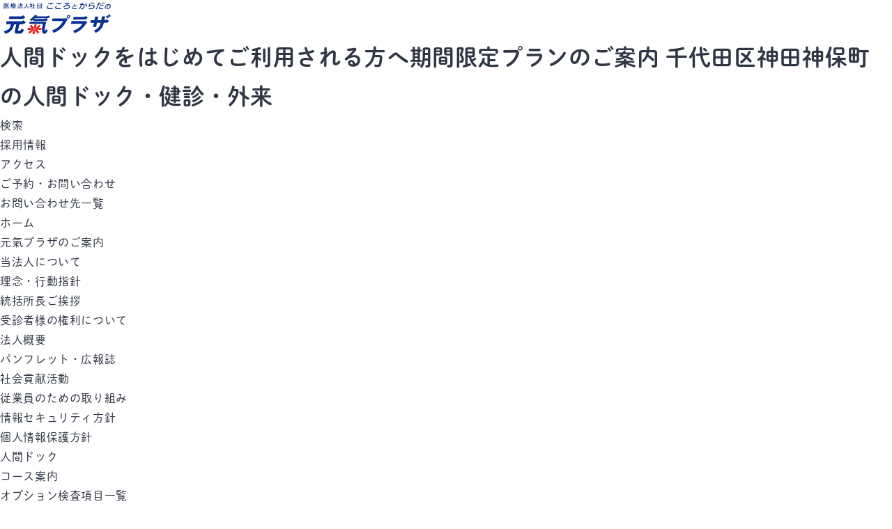

--- FILE ---
content_type: text/html; charset=UTF-8
request_url: https://www.genkiplaza.or.jp/info/general/detail_general0035/
body_size: 13192
content:
<html lang="ja">

<head>
  <meta charset="utf-8" />
<meta name="viewport" content="width=device-width" />
<link rel="icon" href="/favicon.ico" />
<link rel="apple-touch-icon" sizes="180x180" href="/apple-touch-icon.webp" />
<link rel="icon" type="image/png" href="/android-chrome-192x192.webp" sizes="192x192" />
<!-- Canonical URL -->
<link rel="canonical" href="https://www.genkiplaza.or.jp/info/general/detail_general0035">
<!-- Sitemap URL -->
<link rel="sitemap" href="/sitemap-index.xml" />
<title>人間ドックをはじめてご利用される方へ期間限定プランのご案内|東京都千代田区神田神保町　こころとからだの元氣プラザ</title>
<meta name="title" content="人間ドックをはじめてご利用される方へ期間限定プランのご案内|東京都千代田区神田神保町　こころとからだの元氣プラザ" />
<meta name="description" content="人間ドックをはじめてご受診される「個人様」に下記のご案内をしております。ゆったりご受診いただけるオ…" />
<!-- OGP -->
<meta property="og:title" content="人間ドックをはじめてご利用される方へ期間限定プランのご案内|東京都千代田区神田神保町　こころとからだの元氣プラザ" id="og_title" />
<meta property="og:description" content="人間ドックをはじめてご受診される「個人様」に下記のご案内をしております。ゆったりご受診いただけるオ…" id="og_desc" />
<meta property="og:type" content="" />
<meta property="og:url" content="" id="og_url" />
<meta property="og:image" content="https://www.genkiplaza.or.jp/assets/img/ogp.png" />
<meta property="og:site_name" content="東京都千代田区神田神保町　こころとからだの元氣プラザ" />  <!-- Adobe Web Fonts Start -->
  
<script is:inline>
  (function(d) {
    const config = {
      kitId: 'qxe3elg',
      scriptTimeout: 3000,
      async: true,
    };
    const h = d.documentElement;
    const t = setTimeout(function() {
      h.className = h.className.replace(/\bwf-loading\b/g, '') + ' wf-inactive';
    }, config.scriptTimeout);
    const tk = d.createElement('script');
    let f = false;
    const s = d.getElementsByTagName('script')[0];
    let a;
    h.className += ' wf-loading';
    tk.src = 'https://use.typekit.net/' + config.kitId + '.js';
    tk.async = true;
    tk.onload = tk.onreadystatechange = function() {
      a = this.readyState;
      if (f || (a && a != 'complete' && a != 'loaded')) return;
      f = true;
      clearTimeout(t);
      try {
        Typekit.load(config);
      } catch (e) {}
    };
    s.parentNode.insertBefore(tk, s);
  })(document);
</script>  <!-- Adobe Web Fonts End -->
  <!-- Google tag (gtag.js) -->
<script async src="https://www.googletagmanager.com/gtag/js?id=UA-1093920-4"></script>
<script>
  window.dataLayer = window.dataLayer || [];
  function gtag() {
    dataLayer.push(arguments);
  }
  gtag('js', new Date());

  gtag('config', 'UA-1093920-4');
</script>  <link rel="stylesheet" href="/info/assets/index.a98b35db.css" />
<link rel="stylesheet" href="/info/assets/index.9542aa9d.css" />
<link rel="stylesheet" href="/info/assets/index.200fc88f.css" />
<link rel="stylesheet" href="/info/assets/index.6982c85d.css" />
<link rel="stylesheet" href="/info/assets/index.1b66c1e6.css" />
<link rel="stylesheet" href="/info/assets/business.3b843e83.css" />
<link rel="stylesheet" href="/info/assets/_contentId_.105a04a9.css" />
<link rel="stylesheet" href="/info/assets/_contentId_.5cd034d8.css" />
<link rel="stylesheet" href="/info/assets/business.8a51c5f8.css" />
<link rel="stylesheet" href="/info/assets/_contentId_.64af11c1.css" />
<link rel="stylesheet" href="/info/assets/index.4c27255c.css" />
<link rel="stylesheet" href="/info/assets/business.c8d65274.css" />
<link rel="stylesheet" href="/info/assets/dock_detail.d7108631.css" />
<link rel="stylesheet" href="/info/assets/dock_detail.8020a0ab.css" />
<link rel="stylesheet" href="/info/assets/dock_detail.8020a0ab.css" /><link rel="stylesheet" href="/info/assets/infoDetail.css" />  <script type="module" src="/_astro/hoisted.52ec452b.js"></script></head>

<body>
  
<header class="baseHeader on astro-XUKS7SWE" id="header" data-page-category="info">
  <div class="logo astro-XUKS7SWE">
    <a href="/" class="astro-XUKS7SWE"><img src="/header_logo.svg" alt="医療法人社団　こころとからだの元氣プラザ" class="astro-XUKS7SWE"></a>
  </div>

  <div class="contents astro-XUKS7SWE">
    <div class="top astro-XUKS7SWE">
      <h1 class="astro-XUKS7SWE">人間ドックをはじめてご利用される方へ期間限定プランのご案内 千代田区神田神保町の人間ドック・健診・外来</h1>
      <div class="buttons astro-XUKS7SWE">
        <div class="l astro-XUKS7SWE">
          <ul class="astro-XUKS7SWE">
            <li class="astro-XUKS7SWE">
              <a href="javascript:void(0)" class="js_search keywords js_disable astro-XUKS7SWE">
                検索
              </a>
            </li>
            <li class="pc astro-XUKS7SWE">
              <a href="/recruit/" class="recruit astro-XUKS7SWE">
                採用情報
              </a>
            </li>
            <li class="astro-XUKS7SWE">
              <a href="/access/" class="access js_disable astro-XUKS7SWE">
                アクセス
              </a>
            </li>
            <li class="sp astro-XUKS7SWE">
              <a href="javascript:void(0);" class="menu js_menu astro-XUKS7SWE">
                <div class="bars astro-XUKS7SWE">
                  <div class="astro-XUKS7SWE"></div>
                  <div class="astro-XUKS7SWE"></div>
                  <div class="astro-XUKS7SWE"></div>
                </div>
                <span id="menu_text" class="astro-XUKS7SWE">メニュー</span>
              </a>
            </li>
          </ul>
        </div>

        <div class="contact_bt astro-XUKS7SWE">
          <a href="/contact/" class="astro-XUKS7SWE">
            <span class="astro-XUKS7SWE">ご予約・お問い合わせ</span>
          </a>
        </div>

        <div class="smp_navi astro-XUKS7SWE" id="smp_navi">
          <div class="contactlist_bt astro-XUKS7SWE">
            <a href="/contact/" class="astro-XUKS7SWE">お問い合わせ先一覧</a>
          </div>
          <ul class="main js-accordion astro-XUKS7SWE">
            <li class="astro-XUKS7SWE">
              <a href="/" class="astro-XUKS7SWE">ホーム</a>
            </li>
            <li class="js-accordion-trigger astro-XUKS7SWE">
              <div class="link astro-XUKS7SWE">

                <a href="/about/" class="astro-XUKS7SWE">元氣プラザのご案内</a>
                <span class="accordion__title astro-XUKS7SWE"></span>

              </div>
              <dl class="accordion__content astro-XUKS7SWE">
                <dt class="astro-XUKS7SWE">
                  <a href="/about/guide/" class="astro-XUKS7SWE">当法人について</a>
                </dt>
                <dt class="astro-XUKS7SWE">
                  <a href="/about/mission/" class="astro-XUKS7SWE">理念・行動指針</a>
                </dt>
                <dt class="astro-XUKS7SWE">
                  <a href="/about/greetings/" class="astro-XUKS7SWE">統括所長ご挨拶</a>
                </dt>
                <dt class="astro-XUKS7SWE">
                  <a href="/about/right/" class="astro-XUKS7SWE">受診者様の権利について</a>
                </dt>
                <dt class="astro-XUKS7SWE">
                  <a href="/about/company/" class="astro-XUKS7SWE">法人概要</a>
                </dt>
                <dt class="astro-XUKS7SWE">
                  <a href="/about/business/" class="astro-XUKS7SWE">パンフレット・広報誌</a>
                </dt>
                <dt class="astro-XUKS7SWE">
                  <a href="/about/csr/" class="astro-XUKS7SWE">社会貢献活動</a>
                </dt>
                <dt class="astro-XUKS7SWE">
                  <a href="/about/healthmanagement/" class="astro-XUKS7SWE">従業員のための取り組み</a>
                </dt>
                <dt class="astro-XUKS7SWE">
                  <a href="/about/isms/" class="astro-XUKS7SWE">情報セキュリティ方針</a>
                </dt>
                <dt class="astro-XUKS7SWE">
                  <a href="/about/privacy/" class="astro-XUKS7SWE">個人情報保護方針</a>
                </dt>
              </dl>
            </li>

            <li class="js-accordion-trigger astro-XUKS7SWE">
              <div class="link astro-XUKS7SWE">

                <a href="/dock/" class="astro-XUKS7SWE">人間ドック</a>
                <span class="accordion__title astro-XUKS7SWE"></span>

              </div>
              <dl class="accordion__content astro-XUKS7SWE">
                <dt class="astro-XUKS7SWE">
                  <a href="/dock/dock_course/" class="astro-XUKS7SWE">コース案内</a>
                </dt>
                <dd class="astro-XUKS7SWE">
                  <a href="/dock/dock_option/" class="astro-XUKS7SWE">オプション検査項目一覧</a>
                </dd>
                <dd class="astro-XUKS7SWE">
                  <a href="/dock/dock_detail/" class="astro-XUKS7SWE">検査項目一覧</a>
                </dd>
                <dt class="astro-XUKS7SWE">
                  <a href="/dock/dock_flow/" class="astro-XUKS7SWE">受診までの流れ</a>
                </dt>
                <dt class="astro-XUKS7SWE">
                  <a href="/dock/notes/" class="astro-XUKS7SWE">受診にあたっての注意事項</a>
                </dt>
                <dt class="astro-XUKS7SWE">
                  <a href="/followup/" class="astro-XUKS7SWE">受診後のサポート</a>
                </dt>
                <dt class="astro-XUKS7SWE">
                  <a href="/dock/dock_kyokai/" class="astro-XUKS7SWE">協会けんぽ人間ドック（差額ドック）のご案内</a>
                </dt>
              </dl>
            </li>

            <li class="js-accordion-trigger astro-XUKS7SWE">
              <div class="link astro-XUKS7SWE" style="background-image: url(/ar2.svg);">

                <a href="/checkup/" class="astro-XUKS7SWE">健康診断</a>
                <span class="accordion__title astro-XUKS7SWE"></span>

              </div>
              <dl class="accordion__content astro-XUKS7SWE">
                <dt class="astro-XUKS7SWE">
                  <a href="/checkup/checkup_course/" class="astro-XUKS7SWE">コース案内</a>
                </dt>
                <dt class="astro-XUKS7SWE">
                  <a href="/checkup/checkup_flow/" class="astro-XUKS7SWE">受診までの流れ</a>
                </dt>
                <dt class="astro-XUKS7SWE">
                  <a href="/checkup/checkup_notes/" class="astro-XUKS7SWE">受診にあたっての注意事項</a>
                </dt>
              </dl>
            </li>
            <li class="green js-accordion-trigger astro-XUKS7SWE">
              <div class="link astro-XUKS7SWE" style="background-image: url(/ar3.svg);">

                <a href="/gairai/" class="astro-XUKS7SWE">外来診療</a>
                <span class="accordion__title astro-XUKS7SWE"></span>

              </div>
              <dl class="accordion__content astro-XUKS7SWE">
                <dt class="astro-XUKS7SWE">
                  <a href="/gairai/ippan/" class="astro-XUKS7SWE">外来診療科目</a>
                </dt>
                <dt class="astro-XUKS7SWE">
                  <a href="/gairai/ippan_naika/" class="astro-XUKS7SWE">内科</a>
                </dt>
                <dt class="astro-XUKS7SWE">
                  <a href="/gairai/ippan_jyunkanki/" class="astro-XUKS7SWE">循環器内科</a>
                </dt>
                <dt class="astro-XUKS7SWE">
                  <a href="/gairai/ippan_shokaki/" class="astro-XUKS7SWE">消化器内科</a>
                </dt>
                <dt class="astro-XUKS7SWE">
                  <a href="/gairai/ippan_shokaki_pylori/" class="astro-XUKS7SWE">ヘリコバクター・ピロリ菌の除菌</a>
                </dt>
                <dt class="astro-XUKS7SWE">
                  <a href="/gairai/ippan_kokyuki/" class="astro-XUKS7SWE">呼吸器内科</a>
                </dt>
                <dt class="astro-XUKS7SWE">
                  <a href="/gairai/ippan_nosmoking/" class="astro-XUKS7SWE">禁煙外来</a>
                </dt>
                <dt class="astro-XUKS7SWE">
                  <a href="/gairai/ippan_kokyuki_suimin/" class="astro-XUKS7SWE">睡眠時無呼吸症候群の検査</a>
                </dt>
                <dt class="astro-XUKS7SWE">
                  <a href="/gairai/ippan_tounyo/" class="astro-XUKS7SWE">糖尿病内科</a>
                </dt>
                <dt class="astro-XUKS7SWE">
                  <a href="/gairai/ippan_hinyoki/" class="astro-XUKS7SWE">泌尿器科</a>
                </dt>
                <dt class="astro-XUKS7SWE">
                  <a href="/gairai/ippan_menshealth/" class="astro-XUKS7SWE">男性更年期外来</a>
                </dt>
                <dt class="astro-XUKS7SWE">
                  <a href="/gairai/ippan_psa/" class="astro-XUKS7SWE">前立腺・PSA外来</a>
                </dt>
                <dt class="astro-XUKS7SWE">
                  <a href="/gairai/ippan_seishinka/" class="astro-XUKS7SWE">精神科</a>
                </dt>
                <dt class="astro-XUKS7SWE">
                  <a href="/gairai/ippan_kanpou/" class="astro-XUKS7SWE">漢方内科</a>
                </dt>
                <dt class="astro-XUKS7SWE">
                  <a href="/gairai/travel_cdtnic/" class="astro-XUKS7SWE">トラベルクリニック</a>
                </dt>
                <dt class="astro-XUKS7SWE">
                  <a href="/gairai/women_fujinka/" class="astro-XUKS7SWE">婦人科</a>
                </dt>
                <dt class="astro-XUKS7SWE">
                  <a href="/gairai/women_nyusen/" class="astro-XUKS7SWE">乳腺外科</a>
                </dt>
                <dt class="astro-XUKS7SWE">
                  <a href="/gairai/women_own/" class="astro-XUKS7SWE">自費検査</a>
                </dt>
                <dt class="astro-XUKS7SWE">
                  <a href="/gairai/women_pill/" class="astro-XUKS7SWE">ピル処方</a>
                </dt>
                <dt class="astro-XUKS7SWE">
                  <a href="/gairai/hokengaisha/" class="astro-XUKS7SWE">保険会社関係者の方へ</a>
                </dt>
                <dt class="astro-XUKS7SWE">
                  <a href="/gairai/kensadtst/" class="astro-XUKS7SWE">実施している検査一覧</a>
                </dt>
                <dt class="astro-XUKS7SWE">
                  <a href="/gairai/vaccination/" class="astro-XUKS7SWE">予防接種の受付（個人申込）</a>
                </dt>
                <dt class="astro-XUKS7SWE">
                  <a href="/gairai/kojinkenshin/" class="astro-XUKS7SWE">個人の健康診断の受付（自費）</a>
                </dt>
                <dt class="astro-XUKS7SWE">
                  <a href="/gairai/chiyodaku/" class="astro-XUKS7SWE">千代田区民の健康診断</a>
                </dt>
                <dt class="astro-XUKS7SWE">
                  <a href="/gairai/jihibunsyo/" class="astro-XUKS7SWE">自費扱い一覧（文書作成等）</a>
                </dt>
              </dl>
            </li>
            <li class="js-accordion-trigger astro-XUKS7SWE">
              <div class="link astro-XUKS7SWE">

                <a href="/followup/" class="astro-XUKS7SWE">受診後のサポート</a>
                <span class="accordion__title astro-XUKS7SWE"></span>

              </div>
              <dl class="accordion__content astro-XUKS7SWE">
                <dt class="astro-XUKS7SWE">
                  <a href="/followup/report02/" class="astro-XUKS7SWE">身体計測・診察</a>
                </dt>
                <dt class="astro-XUKS7SWE">
                  <a href="/followup/report03/" class="astro-XUKS7SWE">循環器系</a>
                </dt>
                <dt class="astro-XUKS7SWE">
                  <a href="/followup/report04/" class="astro-XUKS7SWE">呼吸器系</a>
                </dt>
                <dt class="astro-XUKS7SWE">
                  <a href="/followup/report05/" class="astro-XUKS7SWE">消化器系</a>
                </dt>
                <dt class="astro-XUKS7SWE">
                  <a href="/followup/report06/" class="astro-XUKS7SWE">感覚器</a>
                </dt>
                <dt class="astro-XUKS7SWE">
                  <a href="/followup/report07/" class="astro-XUKS7SWE">血液検査</a>
                </dt>
                <dt class="astro-XUKS7SWE">
                  <a href="/followup/report08/" class="astro-XUKS7SWE">尿検査</a>
                </dt>
                <dt class="astro-XUKS7SWE">
                  <a href="/followup/report09/" class="astro-XUKS7SWE">特定保健指導</a>
                </dt>
              </dl>
            </li>
            <li class="pink js-accordion-trigger astro-XUKS7SWE">
              <div class="link astro-XUKS7SWE" style="background-image: url(/ar4.svg);">

                <a href="/forwomen/" class="astro-XUKS7SWE">女性の方へ</a>
                <span class="accordion__title astro-XUKS7SWE"></span>

              </div>
              <dl class="accordion__content astro-XUKS7SWE">
                <dt class="astro-XUKS7SWE">
                  <a href="/forwomen/women_nyugan/" class="astro-XUKS7SWE">乳がん検診</a>
                </dt>
                <dt class="astro-XUKS7SWE">
                  <a href="/forwomen/women_shikyu/" class="astro-XUKS7SWE">子宮がん検診</a>
                </dt>
              </dl>
            </li>
            <li class="astro-XUKS7SWE">
              <a href="/doctors/" class="astro-XUKS7SWE">医師のご紹介</a>
            </li>
            <li class="orange js-accordion-trigger astro-XUKS7SWE">
              <div class="link astro-XUKS7SWE" style="background-image: url(/ar5.svg);">

                <a href="/for_corporation/" class="astro-XUKS7SWE">健康管理ご担当者様へ</a>
                <span class="accordion__title astro-XUKS7SWE"></span>

              </div>
              <dl class="accordion__content astro-XUKS7SWE">
                <dt class="astro-XUKS7SWE">
                  <a href="/jyunkai/" class="astro-XUKS7SWE">巡回健診</a>
                </dt>
                <dd class="astro-XUKS7SWE">
                  <a href="/jyunkai/jyunkai_local/" class="astro-XUKS7SWE">学校の健康診断</a>
                </dd>
                <dd class="astro-XUKS7SWE">
                  <a href="/jyunkai/jyunkai_vaccination/" class="astro-XUKS7SWE">インフルエンザ予防接種</a>
                </dd>
                <dt class="astro-XUKS7SWE">
                  <a href="/for_corporation/corporation_checkup/" class="astro-XUKS7SWE">施設検診</a>
                </dt>
                <dt class="astro-XUKS7SWE">
                  <a href="/for_corporation/corporation_dock/" class="astro-XUKS7SWE">人間ドック</a>
                </dt>
                <dt class="astro-XUKS7SWE">
                  <a href="/tokuho/" class="astro-XUKS7SWE">健康支援</a>
                </dt>
                <dt class="astro-XUKS7SWE">
                  <a href="/sanpo/" class="astro-XUKS7SWE">産業保健</a>
                </dt>
                <dt class="astro-XUKS7SWE">
                  <a href="/kokoro/" class="astro-XUKS7SWE">こころの健康相談室</a>
                </dt>
                <dt class="astro-XUKS7SWE">
                  <a href="/research/" class="astro-XUKS7SWE">健康診断に関する調査・分析</a>
                </dt>
                <dt class="astro-XUKS7SWE">
                  <a href="/for_corporation/rousai/" class="astro-XUKS7SWE">労災保険二次健康診断</a>
                </dt>
              </dl>
            </li>
            <li class="astro-XUKS7SWE">
              <a href="/kokoro_kojin/" class="astro-XUKS7SWE">メンタルヘルス相談（個人向け）</a>
            </li>
            <li class="astro-XUKS7SWE">
              <a href="/personnel/" class="astro-XUKS7SWE">医療関係者の方へ</a>
            </li>
            <li class="js-accordion-trigger astro-XUKS7SWE">
              <div class="link astro-XUKS7SWE">

                <a href="/faq/" class="astro-XUKS7SWE">よくある質問</a>
                <span class="accordion__title astro-XUKS7SWE"></span>

              </div>
              <dl class="accordion__content astro-XUKS7SWE">
                <dt class="astro-XUKS7SWE">
                  <a href="/faq/zenpan_faq/" class="astro-XUKS7SWE">全般</a>
                </dt>
                <dt class="astro-XUKS7SWE">
                  <a href="/faq/dock_faq/" class="astro-XUKS7SWE">人間ドックについて</a>
                </dt>
                <dd class="astro-XUKS7SWE">
                  <a href="/faq/checkup_faq/" class="astro-XUKS7SWE">健康診断について</a>
                </dd>
                <dd class="astro-XUKS7SWE">
                  <a href="/faq/gairai_faq/" class="astro-XUKS7SWE">外来診療について</a>
                </dd>
                <dt class="astro-XUKS7SWE">
                  <a href="/faq/forwomen_faq/" class="astro-XUKS7SWE">女性の方へ</a>
                </dt>
                <dt class="astro-XUKS7SWE">
                  <a href="/faq/law_faq/" class="astro-XUKS7SWE">健康管理ご担当者様へ</a>
                </dt>
              </dl>
            </li>
            <li class="astro-XUKS7SWE">
              <a href="/contact/" class="astro-XUKS7SWE">お問い合わせ</a>
            </li>
            <li class="astro-XUKS7SWE">
              <a href="/access/" class="astro-XUKS7SWE">アクセス</a>
            </li>
            <li class="astro-XUKS7SWE">
              <a href="/floor/" class="astro-XUKS7SWE">施設案内</a>
            </li>
            <li class="astro-XUKS7SWE">
              <a href="/info/" class="astro-XUKS7SWE">お知らせ</a>
            </li>
            <li class="astro-XUKS7SWE">
              <a href="/column_health/" class="astro-XUKS7SWE">健康コラム</a>
            </li>
          </ul>
          <ul class="sub astro-XUKS7SWE">
            <li class="astro-XUKS7SWE">
              <a href="/recruit/" class="astro-XUKS7SWE">採用情報</a>
            </li>
            <li class="astro-XUKS7SWE">
              <a href="/sitemap/" class="astro-XUKS7SWE">サイトマップ</a>
            </li>
            <li class="astro-XUKS7SWE">
              <a href="/sitemap/browser/" class="astro-XUKS7SWE">閲覧推奨環境</a>
            </li>
            <li class="astro-XUKS7SWE">
              <a href="/about/privacy/" class="astro-XUKS7SWE">個人情報保護方針</a>
            </li>
          </ul>
        </div>
      </div>
    </div>
    <ul class="global_navi astro-XUKS7SWE">
      <li class="home astro-XUKS7SWE">
        <a href="/" class=" astro-XUKS7SWE">
          ホーム
        </a>
      </li>
      <li class="about astro-XUKS7SWE">
        <a href="/about/guide/" class=" astro-XUKS7SWE">
          当法人について
        </a>
      </li>
      <li class="dock astro-XUKS7SWE">
        <a href="/dock/" class=" astro-XUKS7SWE">
          人間ドック
        </a>
      </li>
      <li class="kenshin astro-XUKS7SWE">
        <a href="/checkup/" class=" astro-XUKS7SWE">
          健康診断
        </a>
      </li>
      <li class="gairai astro-XUKS7SWE">
        <a href="/gairai/" class=" astro-XUKS7SWE">
          外来診療
        </a>
      </li>
      <li class="woman astro-XUKS7SWE">
        <a href="/forwomen/" class=" astro-XUKS7SWE">
          女性の方へ
        </a>
      </li>
      <li class="doctor astro-XUKS7SWE">
        <a href="/doctors/" class=" astro-XUKS7SWE">
          医師紹介
        </a>
      </li>
      <li class="column astro-XUKS7SWE">
        <a href="/column_health/" class=" astro-XUKS7SWE">
          健康コラム
        </a>
      </li>
    </ul>
  </div>
</header>
<div id="search_window" class="astro-XUKS7SWE">
  <div class="inner astro-XUKS7SWE">
    <div class="js_close close astro-XUKS7SWE"></div>
    <p class="astro-XUKS7SWE">サイト内キーワード検索</p>
    <div class="form astro-XUKS7SWE">
      <form action="https://www.google.co.jp/search" class="astro-XUKS7SWE">
        <input type="text" name="q" placeholder="検索" class="astro-XUKS7SWE">
        <input type="hidden" name="hl" value="ja" class="astro-XUKS7SWE">
        <input type="hidden" name="sitesearch" value="www.genkiplaza.or.jp" class="astro-XUKS7SWE">
        <input type="hidden" name="domains" value="www.genkiplaza.or.jp" class="astro-XUKS7SWE">
        <button type="submit" class="astro-XUKS7SWE">検索</button>
      </form>
    </div>
  </div>
  <div class="bg astro-XUKS7SWE"></div>
</div>
  <main class="mainLayoutWithSubMenu astro-72T7HBDX">
    <div class="style color astro-AQUNW2JC">
  <div class="r astro-AQUNW2JC">
    <div class="wrap astro-AQUNW2JC">
      <h1 class="astro-AQUNW2JC">お知らせ</h1>
    </div>
    <div class="bg astro-AQUNW2JC">
      <picture class="astro-AQUNW2JC">
        <source srcset="/kv_info_sp.webp" media="(max-width: 1024px)" class="astro-AQUNW2JC" />
        <img src="/kv_info_pc.webp" alt="キービジュアル画像" class="astro-AQUNW2JC" />
      </picture>
    </div>
  </div>
</div>
    <div class="main-content-container astro-72T7HBDX">
      <aside class="aside astro-72T7HBDX">
  <div class="subMenu -info astro-VS6GRBPS">
    <ul class="subMenuList astro-VS6GRBPS">
      <li class="list-conteiner astro-VS6GRBPS">
        <div class="inner  astro-VS6GRBPS">
          <span class="icon astro-VS6GRBPS">
          <img src="/icon_btn_list_learge_info.svg" alt="" class="astro-3G6MGB56" />          </span>
          <a 
            href="/info/"
            class="link-text -large  astro-VS6GRBPS">
            お知らせ          </a>
        </div>
        <ul class="child-list-conteiner astro-VS6GRBPS">
                    <li class="list  astro-VS6GRBPS">
            <div class="inner astro-VS6GRBPS">
              <span class="icon astro-VS6GRBPS">
              <img src="/icon_btn_list_small_info.svg" alt="" />              </span>
              <a 
                href="/info/important/"
                class="link-text  astro-VS6GRBPS"
                style="color: var(--link-color-base)"                >
                重要              </a>
            </div>
          </li>
                    <li class="list current astro-VS6GRBPS">
            <div class="inner astro-VS6GRBPS">
              <span class="icon astro-VS6GRBPS">
              <img src="/icon_btn_list_small.svg" alt="" />              </span>
              <a 
                href="/info/general/"
                class="link-text current astro-VS6GRBPS"
                style="color:#64a4de"                >
                一般              </a>
            </div>
          </li>
                    <li class="list  astro-VS6GRBPS">
            <div class="inner astro-VS6GRBPS">
              <span class="icon astro-VS6GRBPS">
              <img src="/icon_btn_list_small_info.svg" alt="" />              </span>
              <a 
                href="/info/media/"
                class="link-text  astro-VS6GRBPS"
                style="color: var(--link-color-base)"                >
                メディア掲載              </a>
            </div>
          </li>
                    <li class="list  astro-VS6GRBPS">
            <div class="inner astro-VS6GRBPS">
              <span class="icon astro-VS6GRBPS">
              <img src="/icon_btn_list_small_info.svg" alt="" />              </span>
              <a 
                href="/info/doctors/"
                class="link-text  astro-VS6GRBPS"
                style="color: var(--link-color-base)"                >
                対外活動              </a>
            </div>
          </li>
                    <li class="list  astro-VS6GRBPS">
            <div class="inner astro-VS6GRBPS">
              <span class="icon astro-VS6GRBPS">
              <img src="/icon_btn_list_small_info.svg" alt="" />              </span>
              <a 
                href="/info/books/"
                class="link-text  astro-VS6GRBPS"
                style="color: var(--link-color-base)"                >
                出版物・書籍              </a>
            </div>
          </li>
                  </ul>
      </li>
    </ul>
  </div>
</aside>      <aside class="asideSp astro-72T7HBDX">
  <div class="subMenuSp -info astro-3G6MGB56">
    <button type="button" class="subMenuSpHeader js-subMenuSp-acc-trigger astro-3G6MGB56">
      <span class="button-icon astro-3G6MGB56"></span>
      <span class="label astro-3G6MGB56">お知らせメニュー</span>
    </button>
    <div class="subMenuSpBody js-subMenuSp-acc-content astro-3G6MGB56">
      <div class="inner astro-3G6MGB56">
        <ul class="subMenuList astro-3G6MGB56">
          <li class="list-conteiner astro-3G6MGB56">
            <a 
              href="/info/"
              class="link-text  astro-3G6MGB56"
            >
              <span class="link-text-icon astro-3G6MGB56">
                <img src="/icon_btn_list_learge_info.svg" alt="" class="astro-3G6MGB56" />              </span>
              <div class="link-text-label -large astro-3G6MGB56">
              お知らせ              </div>
            </a>
            <ul class="child-list-conteiner astro-3G6MGB56">
                          <li class="list astro-3G6MGB56">
                <a 
                  href="/info/important/"
                  class="link-text  astro-3G6MGB56"
                >
                  <span class="link-text-icon astro-3G6MGB56">
                  <img src="/icon_btn_list_small_info.svg" alt="" />                  </span>
                  <div class="link-text-label astro-3G6MGB56">重要</div>
                </a>
              </li>
                          <li class="list astro-3G6MGB56">
                <a 
                  href="/info/general/"
                  class="link-text current astro-3G6MGB56"
                >
                  <span class="link-text-icon astro-3G6MGB56">
                  <img src="/icon_btn_list_small.svg" alt="" />                  </span>
                  <div class="link-text-label astro-3G6MGB56">一般</div>
                </a>
              </li>
                          <li class="list astro-3G6MGB56">
                <a 
                  href="/info/media/"
                  class="link-text  astro-3G6MGB56"
                >
                  <span class="link-text-icon astro-3G6MGB56">
                  <img src="/icon_btn_list_small_info.svg" alt="" />                  </span>
                  <div class="link-text-label astro-3G6MGB56">メディア掲載</div>
                </a>
              </li>
                          <li class="list astro-3G6MGB56">
                <a 
                  href="/info/doctors/"
                  class="link-text  astro-3G6MGB56"
                >
                  <span class="link-text-icon astro-3G6MGB56">
                  <img src="/icon_btn_list_small_info.svg" alt="" />                  </span>
                  <div class="link-text-label astro-3G6MGB56">対外活動</div>
                </a>
              </li>
                          <li class="list astro-3G6MGB56">
                <a 
                  href="/info/books/"
                  class="link-text  astro-3G6MGB56"
                >
                  <span class="link-text-icon astro-3G6MGB56">
                  <img src="/icon_btn_list_small_info.svg" alt="" />                  </span>
                  <div class="link-text-label astro-3G6MGB56">出版物・書籍</div>
                </a>
              </li>
                        </ul>
          </li>
        </ul>
      </div>
    </div>
  </div>

  <script>
    // アコーディオン
    const slideToggleAccordion = () => {
      // trigger要素を取得
      const triggerElm = document.querySelector(
        ".js-subMenuSp-acc-trigger"
      );
      if (!triggerElm) {
        return;
      }

      // 開閉イベント処理
      triggerElm.addEventListener("click", (e) => {
        // コンテンツ要素の取得
        const contentElm = document.querySelector(
          ".js-subMenuSp-acc-content"
        );

        // clese
        if (contentElm.getBoundingClientRect().height > 0) {
          triggerElm.classList.remove("is-open");
          contentElm.style.height = 0;
        } else {
          // open
          triggerElm.classList.add("is-open");
          const winH = window.innerHeight;
          const setHeight = winH - 180;
          contentElm.style.height = setHeight + "px";
        }
      });
    };
    slideToggleAccordion();
  </script>
</aside>      <div class="delimiter-line astro-72T7HBDX"></div>
      <div class="page-content-container astro-72T7HBDX">
        <div class="breadcrumb astro-QAANGHZH">
  <ul class="astro-QAANGHZH">
    <li class="list astro-QAANGHZH">
      <a href="/" class="astro-QAANGHZH">ホーム</a>
    </li>
                  <li class="list astro-QAANGHZH">
        <a href="/info/" class="astro-QAANGHZH">お知らせ</a>
      </li>
      <li style="color: #64a4de; font-weight: var(--font-weight-bold)" class="astro-QAANGHZH">
                人間ドックをはじめてご利用される方へ期間限定プランのご案内      </li>
          </ul>
</div>        <div class="info-container astro-4CCMSDOQ astro-XCFPYLI6">
          <h3 class="headlineH3 -info astro-NWOIBMQG">
  <span class="icon astro-NWOIBMQG"><svg width="35" height="39" viewBox="0 0 35 39" fill="none" xmlns="http://www.w3.org/2000/svg" class="astro-NWOIBMQG">
      <g opacity="0.4" class="astro-NWOIBMQG">
        <rect x="8" y="7" width="8" height="8" rx="4" fill="#64a4de" class="astro-NWOIBMQG"></rect>
        <rect x="8" y="7" width="8" height="8" rx="4" fill="#64a4de" class="astro-NWOIBMQG"></rect>
      </g>
      <g opacity="0.7" class="astro-NWOIBMQG">
        <circle cx="23" cy="23" r="9" fill="#64a4de" class="astro-NWOIBMQG"></circle>
        <circle cx="23" cy="23" r="9" fill="#64a4de" class="astro-NWOIBMQG"></circle>
      </g>
    </svg>
  </span>
  <span class="title astro-NWOIBMQG">人間ドックをはじめてご利用される方へ期間限定プランのご案内</span>
</h3>          
                          <p>人間ドックをはじめてご受診される「個人様」に下記のご案内をしております。
ゆったりご受診いただけるオフシーズンの時期にぜひご利用ください。</p>
            
            
            
            
            
            
            
            
            
          
            
            
            
                          <div class="linkText astro-A3CZU4LT">
                                  <span class="linkText-icon astro-A3CZU4LT">
                    <img src="/icon_btn_list_learge_info.svg" alt="" />
                  </span>
                                <span class="linkText-label astro-A3CZU4LT">
                  <a href="https://genkiplaza.jp/" class="astro-A3CZU4LT">特設ページはこちら</a>
                </span>
              </div>
            
            
            
            
            
            
          
            
                                          <h4 class="headlineH4 -info astro-Z75KJU5W">
  <span class="decoration astro-Z75KJU5W" style="background: linear-gradient(0deg, #64a4de, #64a4de);"></span>
  <span class="title astro-Z75KJU5W">期間</span>
</h4>              
                              <div class='body'><p><strong style="color:#333333;background-color:#ffffff">2023年1月6日(金)~5月31日(水)</strong><br><span style="color:#333333">（申込期限：2023年5月2日（火））</span></p></div>
                          
            
            
            
            
            
            
            
          
            
                                          <h4 class="headlineH4 -info astro-Z75KJU5W">
  <span class="decoration astro-Z75KJU5W" style="background: linear-gradient(0deg, #64a4de, #64a4de);"></span>
  <span class="title astro-Z75KJU5W">対象</span>
</h4>              
                              <div class='body'><p><span style="color:#333333">元氣プラザの人間ドックを</span><strong style="color:#333333;background-color:#ffffff">初めて受診される「個人様」</strong><br><span style="color:#333333">（個人様：健康保険組合や団体等の補助をお受けにならない方）</span></p></div>
                          
            
            
            
            
            
            
            
          
            
                                          <h4 class="headlineH4 -info astro-Z75KJU5W">
  <span class="decoration astro-Z75KJU5W" style="background: linear-gradient(0deg, #64a4de, #64a4de);"></span>
  <span class="title astro-Z75KJU5W">料金</span>
</h4>              
                              <div class='body'><p><span style="color:#333333">人間ドック基本コース（料金は全て税込み）</span><br><span style="color:#333333">初回　39,600円（2回目以降は55,000円となります）</span><br><span style="color:#333333">※初回のみオプション検査5,000円分ご利用いただけます。</span><br><br>※料金は全額当日窓口でのお支払いとなります。</p></div>
                          
            
            
            
            
            
            
            
          
            
                                          <h4 class="headlineH4 -info astro-Z75KJU5W">
  <span class="decoration astro-Z75KJU5W" style="background: linear-gradient(0deg, #64a4de, #64a4de);"></span>
  <span class="title astro-Z75KJU5W">こんな方におすすめです！</span>
</h4>              
                              <div class='body'><ul><li>広々としたゆとりある環境で落ち着いて検査したい方</li><li>女性だけの専用エリアで気兼ねなく受診したい方</li><li>しばらく健康診断などを受けておらず、気になる症状を詳しく検査したい方</li></ul><p><br></p></div>
                          
            
            
            
            
            
            
            
          
            
                                          <h4 class="headlineH4 -info astro-Z75KJU5W">
  <span class="decoration astro-Z75KJU5W" style="background: linear-gradient(0deg, #64a4de, #64a4de);"></span>
  <span class="title astro-Z75KJU5W">人間ドック基本コース</span>
</h4>              
                              <div class='body'><p><span style="color:#333333">がん、高血圧など生活習慣病全般に関するチェックとスクリーニングを行う、もっとも一般的なコースです。</span><br><span style="color:#333333">午前受付開始と午後受付開始の2つからお選びください。</span><br><br><strong style="color:#333333;background-color:#ffffff">主な検査</strong><br><span style="color:#333333">便潜血反応検査、尿検査、身体計測、血圧測定、血液検査、心電図、肺機能検査</span><sup style="color:#333333;background-color:#ffffff">※</sup><span style="color:#333333">、内科診察、問診、胸部X線検査、腹部超音波検査、眼底検査、眼圧検査、聴力検査、視力検査、上部消化管X線検査</span><br><br>※肺機能検査（呼吸機能検査）は、新型コロナウィルスの感染リスクがあるため、現在中止しております。<br>予めご了承ください。</p></div>
                          
            
            
            
            
            
            
            
          
            
                                          <h4 class="headlineH4 -info astro-Z75KJU5W">
  <span class="decoration astro-Z75KJU5W" style="background: linear-gradient(0deg, #64a4de, #64a4de);"></span>
  <span class="title astro-Z75KJU5W">オプション検査</span>
</h4>              
                              <div class='body'><p><span style="color:#333333">約40種類の豊富なオプションメニューをご用意。気になる症状からおすすめの検査をご提案しております。</span></p><p style="text-align:center"><img src="https://images.microcms-assets.io/assets/4df94c6905e94069bd38e8bf695e5269/53fdca02c35248979a8ff7d6fc250368/info_0082_01%20(1).png?w=800&amp;h=964" alt="オプション検査メニュー"></p></div>
                          
            
            
            
            
            
            
            
          
            
            
            
                          <div class="linkText astro-A3CZU4LT">
                                  <span class="linkText-icon astro-A3CZU4LT">
                    <img src="/icon_btn_list_learge_info.svg" alt="" />
                  </span>
                                <span class="linkText-label astro-A3CZU4LT">
                  <a href="/dock/dock_option/" class="astro-A3CZU4LT">その他オプション検査はこちら</a>
                </span>
              </div>
            
            
            
            
            
            
          
            
                                          <h4 class="headlineH4 -info astro-Z75KJU5W">
  <span class="decoration astro-Z75KJU5W" style="background: linear-gradient(0deg, #64a4de, #64a4de);"></span>
  <span class="title astro-Z75KJU5W">快適なアクセス</span>
</h4>              
                              <div class='body'><p><span style="color:#333333">複数路線が乗り入れる神保町駅が最寄駅。</span><br><span style="color:#333333">他にも御茶ノ水駅・新御茶ノ水駅・竹橋駅からも徒歩圏内でアクセスも便利です。</span><br></p><p style="text-align:center"><img src="https://images.microcms-assets.io/assets/4df94c6905e94069bd38e8bf695e5269/700ccbb5c3604e778035d0799ba8ccc7/info_0082_02%20(1).jpg?w=800&amp;h=1080" alt="アクセスマップ"></p><p style="text-align:center"><br></p><p style="text-align:center"><a style="background-color:#ffffff" href="https://www.google.com/maps/place/%E3%81%93%E3%81%93%E3%82%8D%E3%81%A8%E3%81%8B%E3%82%89%E3%81%A0%E3%81%AE%E5%85%83%E6%B0%A3%E3%83%97%E3%83%A9%E3%82%B6/@35.6941402,139.758111,17z/data=!3m1!4b1!4m5!3m4!1s0x60188c440f919843:0xbbef311216bf7220!8m2!3d35.6941359!4d139.7602997?shorturl=1" target="_blank" rel="noopener noreferrer"><strong>Google MAP</strong></a> <strong style="background-color:#ffffff">＞</strong></p><p><br></p></div>
                          
            
            
            
            
            
            
            
          
            
                                          <h4 class="headlineH4 -info astro-Z75KJU5W">
  <span class="decoration astro-Z75KJU5W" style="background: linear-gradient(0deg, #64a4de, #64a4de);"></span>
  <span class="title astro-Z75KJU5W">パンフレット</span>
</h4>              
                              <div class='body'><p><a href="/about/business/#anchor1"><img src="https://images.microcms-assets.io/assets/4df94c6905e94069bd38e8bf695e5269/25d241bf4b3741dfacd2a5b9954b941a/info_0082_03.png?w=300&amp;h=606" alt="元氣プラザ人間ドックパンフレット"></a><a style="color:#333333;background-color:#ffffff" href="/about/business/#anchor1"><strong>人間ドックのご案内パンフレット</strong></a><br>																	</p></div>
                          
            
            
            
            
            
            
            
                  </div>
      </div>
    </div>
  </main>
  <section class="subFooter astro-QAG53RHG">
  <div class="subFooter__border astro-QAG53RHG"></div>
  <div class="subFooter__title astro-QAG53RHG"><span class="label astro-QAG53RHG">施設のご案内</span></div>
  <div class="container astro-QAG53RHG">
    <div class="subFooter__layout astro-QAG53RHG">
      <div class="subFooter__one astro-QAG53RHG">
        <div class="subFooter__detail astro-QAG53RHG">
          <div class="subFooter__left astro-QAG53RHG">住所</div>
          <div class="subFooter__right astro-QAG53RHG">
            〒101-0051<br class="astro-QAG53RHG">東京都千代田区神田神保町1丁目105番地<br class="astro-QAG53RHG">神保町三井ビルディング1階・2階
          </div>
          <div class="subFooter__left astro-QAG53RHG">最寄駅</div>
          <div class="subFooter__right astro-QAG53RHG">
            <div class="subFooter__train astro-QAG53RHG"><span class="astro-QAG53RHG"></span>都営三田線・新宿線・東京メトロ半蔵門線</div>
            <div class="subFooter__near astro-QAG53RHG"><span class="f-w-600 astro-QAG53RHG">神保町駅</span>A9出口 徒歩1分</div>
            <div class="subFooter__train astro-QAG53RHG"><span class="astro-QAG53RHG"></span>東京メトロ東西線</div>
            <div class="subFooter__near astro-QAG53RHG"><span class="f-w-600 astro-QAG53RHG">竹橋駅</span>3b出口 徒歩5分</div>
          </div>
        </div>
      </div>
      <div class="subFooter__two astro-QAG53RHG">
        <div class="subFooter__map astro-QAG53RHG">
          <iframe src="https://www.google.com/maps/embed?pb=!1m18!1m12!1m3!1d3240.3046770057804!2d139.75586168883473!3d35.69411935858502!2m3!1f0!2f0!3f0!3m2!1i1024!2i768!4f13.1!3m3!1m2!1s0x60188c440f919843%3A0xbbef311216bf7220!2z44GT44GT44KN44Go44GL44KJ44Gg44Gu5YWD5rCj44OX44Op44K2!5e0!3m2!1sja!2sjp!4v1683564931045!5m2!1sja!2sjp" width="586" height="396" style="border:0;" allowfullscreen="" loading="lazy" referrerpolicy="no-referrer-when-downgrade" class="astro-QAG53RHG"></iframe>
        </div>
        <div class="subFooter__btnGroup astro-QAG53RHG">
          <div class="item astro-QAG53RHG">

            <a href="/access/" class="btnLink -default astro-UABXS5OH" style="background: #f0f0f1">
              <span class="label astro-UABXS5OH">アクセス</span>
              <img src="/_astro/icon_link.7c930fe2.svg" alt="" class="astro-UABXS5OH">
            </a>

          </div>
          <div class="item astro-QAG53RHG">

            <a href="/floor/" class="btnLink -default astro-UABXS5OH" style="background: #f0f0f1">
              <span class="label astro-UABXS5OH">施設案内</span>
              <img src="/_astro/icon_link.7c930fe2.svg" alt="" class="astro-UABXS5OH">
            </a>

          </div>
        </div>
      </div>
    </div>
  </div>
</section>
<section class="commonBanner astro-42FTGKBI">
  <div class="commonBanner-container astro-42FTGKBI">
    <div class="bannerList astro-42FTGKBI">
      <a class="bannerItem astro-42FTGKBI" href="/kokoro_kojin/">
        <img src="/top/banner/banner-1.webp" alt="公認心理師、臨床心理士によるカウンセリング" class="astro-42FTGKBI">
      </a>
      <a class="bannerItem astro-42FTGKBI" href="/column_health/#ctaColumnHealthMagazine">
        <img src="/top/banner/banner-3.webp" alt="元氣プラザだより" class="astro-42FTGKBI">
      </a>
      <a class="bannerItem astro-42FTGKBI" href="/carada_interview/">
        <img src="/top/banner/banner-carada_interview.webp" alt="WEB問診のご案内" class="astro-42FTGKBI">
      </a>
      <a class="bannerItem astro-42FTGKBI" href="/carada/">
        <img src="/top/banner/banner-4.webp" alt="無料アプリ「CARADA健診サポート」のご案内" class="astro-42FTGKBI">
      </a>
      <a class="bannerItem astro-42FTGKBI" href="https://takeshiba-azur.net/" target="_blank">
        <img src="/top/banner/banner-5.webp" alt="アジュール竹芝総合健診センター" class="astro-42FTGKBI">
      </a>
      <a class="bannerItem astro-42FTGKBI" href="https://www.kenko-kenbi.or.jp/" target="_blank">
        <img src="/top/banner/banner-6.webp" alt="一般財団法人 東京顕微鏡院" class="astro-42FTGKBI">
      </a>
      <a class="bannerItem astro-42FTGKBI" href="https://www.kenko-kenbi.or.jp/koueki/koueki-chinkichi/" target="_blank">
        <img src="/top/banner/banner-7.webp" alt="遠山椿吉賞 - 一般財団法人 東京顕微鏡院" class="astro-42FTGKBI">
      </a>
      <a class="bannerItem astro-42FTGKBI" href="https://www.kenko-kenbi.or.jp/kinenkan/" target="_blank">
        <img src="/top/banner/banner-8.webp" alt="遠山椿吉記念館：明治の細菌学者 遠山椿吉と医学・衛生学の歴史" class="astro-42FTGKBI">
      </a>
      <a class="bannerItem astro-42FTGKBI" href="https://www.ningen-dock.jp/" target="_blank">
        <img src="/top/banner/banner-9.webp" alt="日本人間ドック・予防医療学会 施設機能評価認定医療機関" class="astro-42FTGKBI">
      </a>
      <a class="bannerItem astro-42FTGKBI" href="https://jhep.jp/jhep/top/index.jsp" target="_blank">
        <img src="/top/banner/banner-10.webp" alt="日本総合健診医学会" class="astro-42FTGKBI">
      </a>
      <a class="bannerItem astro-42FTGKBI" href="https://www.zeneiren.or.jp/service/" target="_blank">
        <img src="/top/banner/banner-11.webp" alt="労働衛生サービス機能評価事業｜公益社団法人　全国労働衛生団体連合会" class="astro-42FTGKBI">
      </a>
    </div>
    <div class="p-mark astro-42FTGKBI">
      <img src="/top/banner/p-mark-isms.webp" alt="Pマーク" class="astro-42FTGKBI">
    </div>
  </div>
</section>
<footer class="baseFooter astro-R7MFI7HB">
  <div class="blocks astro-R7MFI7HB">
    <div class="block marks astro-R7MFI7HB">
      <ul class="btn astro-R7MFI7HB">
        <li class="astro-R7MFI7HB"><a href="/sitemap/" class="astro-R7MFI7HB">サイトマップ</a></li>
        <li class="astro-R7MFI7HB"><a href="/about/privacy/" class="astro-R7MFI7HB">個人情報保護方針</a></li>
        <li class="astro-R7MFI7HB"><a href="/about/isms/" class="astro-R7MFI7HB">情報セキュリティ方針</a></li>
      </ul>
    </div>
    <div class="block astro-R7MFI7HB">
      <ul class="btn js-accordion astro-R7MFI7HB">
        <li class="js-accordion-trigger astro-R7MFI7HB">
          <span class="pull accordion__title astro-R7MFI7HB">人間ドック</span>
          <ul class="pullbtns accordion__content astro-R7MFI7HB">
            <li class="astro-R7MFI7HB"><a href="/dock/" class="astro-R7MFI7HB">人間ドック</a></li>
            <li class="astro-R7MFI7HB"><a href="/dock/dock_course/" class="astro-R7MFI7HB">コース案内</a></li>
            <li class="sub astro-R7MFI7HB"><a href="/dock/dock_option/" class="astro-R7MFI7HB">オプション検査項目一覧</a></li>
            <li class="sub astro-R7MFI7HB"><a href="/dock/dock_detail/" class="astro-R7MFI7HB">検査項目一覧</a></li>
            <li class="astro-R7MFI7HB"><a href="/dock/dock_flow/" class="astro-R7MFI7HB">受診までの流れ</a></li>
            <li class="astro-R7MFI7HB"><a href="/dock/notes/" class="astro-R7MFI7HB">受診にあたっての注意事項</a></li>
            <li class="astro-R7MFI7HB"><a href="/followup/" class="astro-R7MFI7HB">受診後のサポート</a></li>
            <li class="astro-R7MFI7HB"><a href="/dock/dock_kyokai/" class="astro-R7MFI7HB">協会けんぽ人間ドック（差額ドック）のご案内</a></li>
          </ul>
        </li>
        <li class="js-accordion-trigger astro-R7MFI7HB">
          <span class="pull accordion__title astro-R7MFI7HB">健康診断</span>
          <ul class="pullbtns accordion__content astro-R7MFI7HB">
            <li class="astro-R7MFI7HB"><a href="/checkup/" class="astro-R7MFI7HB">健康診断</a></li>
            <li class="astro-R7MFI7HB"><a href="/checkup/checkup_course/" class="astro-R7MFI7HB">コース案内</a></li>
            <li class="astro-R7MFI7HB"><a href="/checkup/checkup_flow/" class="astro-R7MFI7HB">受診までの流れ</a></li>
            <li class="astro-R7MFI7HB"><a href="/checkup/checkup_notes/" class="astro-R7MFI7HB">受診にあたっての注意事項</a></li>
          </ul>
        </li>
        <li class="js-accordion-trigger astro-R7MFI7HB">
          <span class="pull accordion__title astro-R7MFI7HB">外来診療</span>
          <ul class="pullbtns accordion__content astro-R7MFI7HB">
            <li class="astro-R7MFI7HB"><a href="/gairai/" class="astro-R7MFI7HB">外来診療</a></li>
            <li class="astro-R7MFI7HB"><a href="/gairai/ippan/" class="astro-R7MFI7HB">外来診療科目</a></li>
            <li class="astro-R7MFI7HB"><a href="/gairai/ippan_naika/" class="astro-R7MFI7HB">内科</a></li>
            <li class="astro-R7MFI7HB"><a href="/gairai/ippan_jyunkanki/" class="astro-R7MFI7HB">循環器内科</a></li>
            <li class="astro-R7MFI7HB"><a href="/gairai/ippan_shokaki/" class="astro-R7MFI7HB">消化器内科</a></li>
            <li class="astro-R7MFI7HB"><a href="/gairai/ippan_shokaki_pylori/" class="astro-R7MFI7HB">ヘリコバクター・ピロリ菌の除去</a></li>
            <li class="astro-R7MFI7HB"><a href="/gairai/ippan_kokyuki/" class="astro-R7MFI7HB">呼吸器内科</a></li>
            <li class="astro-R7MFI7HB"><a href="/gairai/ippan_nosmoking/" class="astro-R7MFI7HB">禁煙外来</a></li>
            <li class="astro-R7MFI7HB"><a href="/gairai/ippan_kokyuki_suimin/" class="astro-R7MFI7HB">睡眠時無呼吸症候群の検査</a></li>
            <li class="astro-R7MFI7HB"><a href="/gairai/ippan_tounyo/" class="astro-R7MFI7HB">糖尿病内科</a></li>
            <li class="astro-R7MFI7HB"><a href="/gairai/ippan_hinyoki/" class="astro-R7MFI7HB">泌尿器科</a></li>
            <li class="astro-R7MFI7HB"><a href="/gairai/ippan_menshealth/" class="astro-R7MFI7HB">男性更年期外来</a></li>
            <li class="astro-R7MFI7HB"><a href="/gairai/ippan_psa/" class="astro-R7MFI7HB">前立腺・PSA外来</a></li>
            <li class="astro-R7MFI7HB"><a href="/gairai/ippan_seishinka/" class="astro-R7MFI7HB">精神科</a></li>
            <li class="astro-R7MFI7HB"><a href="/gairai/ippan_kanpou/" class="astro-R7MFI7HB">漢方内科</a></li>
            <li class="astro-R7MFI7HB"><a href="/gairai/travel_clinic/" class="astro-R7MFI7HB">トラベルクリニック</a></li>
            <li class="astro-R7MFI7HB"><a href="/gairai/women_fujinka/" class="astro-R7MFI7HB">婦人科</a></li>
            <li class="astro-R7MFI7HB"><a href="/gairai/women_nyusen/" class="astro-R7MFI7HB">乳腺外科</a></li>
            <li class="astro-R7MFI7HB"><a href="/gairai/women_own/" class="astro-R7MFI7HB">自費検査</a></li>
            <li class="astro-R7MFI7HB"><a href="/gairai/women_pill/" class="astro-R7MFI7HB">ピル処方</a></li>
            <li class="astro-R7MFI7HB"><a href="/gairai/hokengaisha/" class="astro-R7MFI7HB">保険会社関係者の方へ</a></li>
            <li class="astro-R7MFI7HB"><a href="/gairai/kensalist/" class="astro-R7MFI7HB">実施している検査一覧</a></li>
            <li class="astro-R7MFI7HB"><a href="/gairai/vaccination/" class="astro-R7MFI7HB">予防接種の受付（個人申込）</a></li>
            <li class="astro-R7MFI7HB"><a href="/gairai/kojinkenshin/" class="astro-R7MFI7HB">個人の健康診断の受付（自費）</a></li>
            <li class="astro-R7MFI7HB"><a href="/gairai/chiyodaku/" class="astro-R7MFI7HB">千代田区民の健康診断</a></li>
            <li class="astro-R7MFI7HB"><a href="/gairai/jihibunsyo/" class="astro-R7MFI7HB">自費扱い一覧（文書作成等）</a></li>
            <li class="astro-R7MFI7HB"><a href="/doctors/" class="astro-R7MFI7HB">医師のご紹介</a></li>
          </ul>
        </li>
        <li class="js-accordion-trigger astro-R7MFI7HB">
          <span class="pull accordion__title astro-R7MFI7HB">女性の方へ</span>
          <ul class="pullbtns accordion__content astro-R7MFI7HB">
            <li class="astro-R7MFI7HB"><a href="/forwomen/" class="astro-R7MFI7HB">女性の方へ</a></li>
            <li class="astro-R7MFI7HB"><a href="/forwomen/women_nyugan/" class="astro-R7MFI7HB">乳がん検診</a></li>
            <li class="astro-R7MFI7HB"><a href="/forwomen/women_shikyu/" class="astro-R7MFI7HB">子宮がん検診</a></li>
          </ul>
        </li>
        <li class="js-accordion-trigger astro-R7MFI7HB">
          <span class="pull accordion__title astro-R7MFI7HB">健康管理ご担当者様へ</span>
          <ul class="pullbtns accordion__content astro-R7MFI7HB">
            <li class="astro-R7MFI7HB"><a href="/for_corporation/" class="astro-R7MFI7HB">健康管理ご担当者様へ</a></li>
            <li class="astro-R7MFI7HB"><a href="/jyunkai/" class="astro-R7MFI7HB">巡回健診</a></li>
            <li class="sub astro-R7MFI7HB"><a href="/jyunkai/jyunkai_local/" class="astro-R7MFI7HB">学校の健康診断</a></li>
            <li class="sub astro-R7MFI7HB"><a href="/jyunkai/jyunkai_vaccination/" class="astro-R7MFI7HB">インフルエンザ予防接種</a></li>
            <li class="astro-R7MFI7HB"><a href="/for_corporation/corporation_checkup/" class="astro-R7MFI7HB">施設健診</a></li>
            <li class="astro-R7MFI7HB"><a href="/for_corporation/corporation_dock/" class="astro-R7MFI7HB">人間ドック</a></li>
            <li class="astro-R7MFI7HB"><a href="/tokuho/" class="astro-R7MFI7HB">健康支援</a></li>
            <li class="astro-R7MFI7HB"><a href="/sanpo/" class="astro-R7MFI7HB">産業保健</a></li>
            <li class="astro-R7MFI7HB"><a href="/kokoro/" class="astro-R7MFI7HB">こころの健康相談室</a></li>
            <li class="astro-R7MFI7HB"><a href="/research/" class="astro-R7MFI7HB">健康診断に関する調査・分析</a></li>
            <li class="astro-R7MFI7HB"><a href="/for_corporation/rousai/" class="astro-R7MFI7HB">労災保険二次健康診断</a></li>
          </ul>
        </li>
        <li class="js-accordion-trigger astro-R7MFI7HB">
          <span class="pull accordion__title astro-R7MFI7HB">医療関係者の方へ</span>
          <ul class="pullbtns accordion__content astro-R7MFI7HB">
            <li class="astro-R7MFI7HB"><a href="/personnel/" class="astro-R7MFI7HB">医療関係者の方へ</a></li>
          </ul>
        </li>
      </ul>
    </div>
    <div class="block astro-R7MFI7HB">
      <ul class="btn js-accordion astro-R7MFI7HB">
        <li class="js-accordion-trigger astro-R7MFI7HB">
          <span class="pull accordion__title astro-R7MFI7HB">元氣プラザのご案内</span>
          <ul class="pullbtns accordion__content astro-R7MFI7HB">
            <li class="astro-R7MFI7HB"><a href="/about/guide/" class="astro-R7MFI7HB">当法人について</a></li>
            <li class="astro-R7MFI7HB"><a href="/about/mission/" class="astro-R7MFI7HB">理念・行動指針</a></li>
            <li class="astro-R7MFI7HB"><a href="/about/greetings/" class="astro-R7MFI7HB">統括所長ご挨拶</a></li>
            <li class="astro-R7MFI7HB"><a href="/about/right/" class="astro-R7MFI7HB">受診者様の権利について</a></li>
            <li class="astro-R7MFI7HB"><a href="/about/company/" class="astro-R7MFI7HB">法人概要</a></li>
            <li class="astro-R7MFI7HB"><a href="/about/business/" class="astro-R7MFI7HB">パンフレット・広報誌</a></li>
            <li class="astro-R7MFI7HB"><a href="/about/csr/" class="astro-R7MFI7HB">社会貢献活動</a></li>
            <li class="astro-R7MFI7HB"><a href="/about/healthmanagement/" class="astro-R7MFI7HB">従業員のための取り組み</a></li>
            <li class="astro-R7MFI7HB"><a href="/about/isms/" class="astro-R7MFI7HB">情報セキュリティ方針</a></li>
            <li class="astro-R7MFI7HB"><a href="/about/privacy/" class="astro-R7MFI7HB">個人情報保護方針</a></li>
          </ul>
        </li>
        <li class="astro-R7MFI7HB">
          <a href="/floor/" class="astro-R7MFI7HB">施設案内</a>
        </li>
        <li class="astro-R7MFI7HB">
          <a href="/access/" class="astro-R7MFI7HB">アクセス</a>
        </li>
        <li class="astro-R7MFI7HB">
          <a href="/info/" class="astro-R7MFI7HB">お知らせ</a>
        </li>
        <li class="astro-R7MFI7HB">
          <a href="/column_health/" class="astro-R7MFI7HB">健康コラム</a>
        </li>
        <li class="astro-R7MFI7HB">
          <a href="/recruit/" class="astro-R7MFI7HB">採用情報</a>
        </li>
        <li class="astro-R7MFI7HB">
          <a href="/contact/" class="astro-R7MFI7HB">お問い合わせ</a>
        </li>
        <li class="astro-R7MFI7HB">
          <a href="/faq/" class="astro-R7MFI7HB">よくある質問</a>
        </li>
      </ul>
    </div>
  </div>
</footer>
<div class="pagetop astro-LQ6DK3S3" id="back-to-top-button"><img src="/footer_pagetop.svg" alt="" class="astro-LQ6DK3S3"></div>
  <script type="text/javascript">
  piAId = '706343';
  piCId = '6327';
  piHostname = 'pi.pardot.com';

  (function() {
    function async_load() {
      const s = document.createElement('script');
      s.type = 'text/javascript';
      s.src = (document.location.protocol == 'https:' ? 'https://pi' : 'http://cdn') + '.pardot.com/pd.js';
      const c = document.getElementsByTagName('script')[0];
      c.parentNode.insertBefore(s, c);
    }
    if (window.attachEvent) {
      window.attachEvent('onload', async_load);
    } else {
      window.addEventListener('load', async_load, false);
    }
  })();
</script></body>

</html>

--- FILE ---
content_type: text/css
request_url: https://www.genkiplaza.or.jp/info/assets/index.a98b35db.css
body_size: 88
content:
.empty:where(.astro-6HMUVNEA)>p:where(.astro-6HMUVNEA){display:flex;flex-direction:column;padding:32px;font-weight:600;color:#8e959e;text-align:center;background-color:#fafafb;border-radius:16px}


--- FILE ---
content_type: text/css
request_url: https://www.genkiplaza.or.jp/info/assets/index.9542aa9d.css
body_size: 696
content:
.style:where(.astro-AQUNW2JC){position:relative;height:280px;overflow:hidden;background:#fff}.style:where(.astro-AQUNW2JC):before{position:absolute;top:62px;left:56px;z-index:10;width:60px;height:60px;content:"";background:#fad88280;border-radius:100px}.style:where(.astro-AQUNW2JC):after{position:absolute;top:129px;left:-56px;z-index:10;width:149px;height:149px;content:"";background:rgb(129 135 150 / 30%);border-radius:100px}.style:where(.astro-AQUNW2JC) .r:where(.astro-AQUNW2JC){position:relative;display:flex;align-items:center;height:100%;margin-left:9vw;overflow:hidden;color:#fff;background-color:#818796;background-repeat:no-repeat;background-size:cover;border-radius:70px 0 0 70px}.style:where(.astro-AQUNW2JC) .r:where(.astro-AQUNW2JC) .bg:where(.astro-AQUNW2JC){position:absolute;top:0;left:0;width:100%;height:100%}.style:where(.astro-AQUNW2JC) .r:where(.astro-AQUNW2JC) .bg:where(.astro-AQUNW2JC) picture:where(.astro-AQUNW2JC){height:100%}.style:where(.astro-AQUNW2JC) .r:where(.astro-AQUNW2JC) .bg:where(.astro-AQUNW2JC) img:where(.astro-AQUNW2JC){width:100%;max-width:unset;height:100%;-o-object-fit:cover;object-fit:cover;-o-object-position:left top;object-position:left top}.style:where(.astro-AQUNW2JC) .r:where(.astro-AQUNW2JC):after{position:absolute;top:0;left:0;display:block;width:60%;height:360px;content:""}.style:where(.astro-AQUNW2JC) .r:where(.astro-AQUNW2JC) .wrap:where(.astro-AQUNW2JC){position:relative;z-index:1;margin-left:70px}.style:where(.astro-AQUNW2JC) .r:where(.astro-AQUNW2JC) .wrap:where(.astro-AQUNW2JC) h1:where(.astro-AQUNW2JC){font-size:40px;line-height:1.5}.color:where(.astro-AQUNW2JC):after{background:rgb(127 188 245 / 30%)}.color:where(.astro-AQUNW2JC) .r:where(.astro-AQUNW2JC):after{background:linear-gradient(90deg,rgb(100 164 222 / 80%),rgb(100 164 222 / 0%))}@media screen and (max-width: 767px){.style:where(.astro-AQUNW2JC){position:relative;height:67vw;overflow:hidden;background:#fff}.style:where(.astro-AQUNW2JC):before{display:none}.style:where(.astro-AQUNW2JC):after{display:none}.style:where(.astro-AQUNW2JC) .r:where(.astro-AQUNW2JC){position:relative;margin-left:0;color:#fff;background-color:#818796;background-repeat:no-repeat;background-position:right top;background-size:cover;border-radius:0}.style:where(.astro-AQUNW2JC) .r:where(.astro-AQUNW2JC):after{z-index:1;width:60%;height:100%}.style:where(.astro-AQUNW2JC) .r:where(.astro-AQUNW2JC):before{position:absolute;bottom:-1px;left:0;z-index:2;display:block;width:100%;height:23vw;content:"";background:url(/sp_kv_mask.svg) no-repeat left bottom;background-size:100%}.style:where(.astro-AQUNW2JC) .r:where(.astro-AQUNW2JC) .wrap:where(.astro-AQUNW2JC){position:relative;z-index:3;margin-left:16px}.style:where(.astro-AQUNW2JC) .r:where(.astro-AQUNW2JC) .wrap:where(.astro-AQUNW2JC) p:where(.astro-AQUNW2JC){font-size:12px}.style:where(.astro-AQUNW2JC) .r:where(.astro-AQUNW2JC) .wrap:where(.astro-AQUNW2JC) h1:where(.astro-AQUNW2JC){display:flex;align-items:center;margin-bottom:2px;font-size:24px;line-height:1.7}.style:where(.astro-AQUNW2JC) .r:where(.astro-AQUNW2JC) .wrap:where(.astro-AQUNW2JC) h1:where(.astro-AQUNW2JC) span:where(.astro-AQUNW2JC){width:32px;margin-right:9px}.style:where(.astro-AQUNW2JC) .r:where(.astro-AQUNW2JC) .wrap:where(.astro-AQUNW2JC) h2:where(.astro-AQUNW2JC){font-size:28px;line-height:1.5}.color:where(.astro-AQUNW2JC):after{background:rgb(127 188 245 / 30%)}}


--- FILE ---
content_type: text/css
request_url: https://www.genkiplaza.or.jp/info/assets/index.6982c85d.css
body_size: 519
content:
.tag:where(.astro-QYTHSJQI) {
  display: inline-block;
  width: 105px;
  padding: 7px 8px 6px;
  font-size: 14px;
  font-weight: 600;
  line-height: 1;
  color: #1991fc;
  text-align: center;
  background: #e7f3ff;
  border-radius: 10px;
}

/* 重要 */
.important:where(.astro-QYTHSJQI) {
  color: #e72621;
  background: #fbeeee;
}

/* メディア掲載 */
.media:where(.astro-QYTHSJQI) {
  color: #0cadb7;
  background: #cbeff0;
}

/* 出版物・書籍 */
.book:where(.astro-QYTHSJQI) {
  color: #629f5d;
  background: #e1f2df;
}

/* 対外活動 */
.out:where(.astro-QYTHSJQI) {
  color: #cf843e;
  background: #ffe6c9;
}


--- FILE ---
content_type: text/css
request_url: https://www.genkiplaza.or.jp/info/assets/index.1b66c1e6.css
body_size: 309
content:
.list:where(.astro-3N7J6QYE){border-bottom:1px dashed #dbdfec}.list:where(.astro-3N7J6QYE) dl:where(.astro-3N7J6QYE){display:flex;padding-bottom:14px;margin-top:16px}.list:where(.astro-3N7J6QYE) dl:where(.astro-3N7J6QYE) dt:where(.astro-3N7J6QYE){flex-shrink:0;width:92px;margin-right:16px;font-size:14px;font-weight:600;transform:translateY(3px)}.list:where(.astro-3N7J6QYE) dl:where(.astro-3N7J6QYE) dd:where(.astro-3N7J6QYE){box-sizing:border-box;width:100%;padding-right:20px;font-weight:600}.list:where(.astro-3N7J6QYE) dl:where(.astro-3N7J6QYE) dd:where(.astro-3N7J6QYE) a:where(.astro-3N7J6QYE){display:block;padding-right:35px;margin-top:10px;text-decoration:underline;background:url(/icon_link.svg) right center no-repeat}@media screen and (max-width: 1024px){.list:where(.astro-3N7J6QYE){padding:16px;border-radius:16px}.list:where(.astro-3N7J6QYE) dl:where(.astro-3N7J6QYE){display:flex;padding-bottom:0;margin-top:0}.list:where(.astro-3N7J6QYE) dl:where(.astro-3N7J6QYE) dt:where(.astro-3N7J6QYE){width:80px;margin-right:8px;font-size:13px;font-weight:600}.list:where(.astro-3N7J6QYE) dl:where(.astro-3N7J6QYE) dd:where(.astro-3N7J6QYE){padding-right:0}.list:where(.astro-3N7J6QYE) dl:where(.astro-3N7J6QYE) dd:where(.astro-3N7J6QYE) a:where(.astro-3N7J6QYE){display:block;padding-right:25px;margin-top:10px;font-size:15px}}


--- FILE ---
content_type: text/css
request_url: https://www.genkiplaza.or.jp/info/assets/_contentId_.105a04a9.css
body_size: 678
content:
.info-container:where(.astro-A3CZU4LT){display:flex;flex-direction:column;gap:32px}.info-container:where(.astro-A3CZU4LT) a{color:#64a4de;text-decoration:underline}.linkText:where(.astro-A3CZU4LT){display:flex;gap:8px;align-items:center}.headlineWithFreeText:where(.astro-A3CZU4LT){display:flex;flex-direction:column;gap:16px}.bodyRichEditor:where(.astro-A3CZU4LT){display:flex;flex-direction:column;gap:16px}.bodyRichEditor:where(.astro-A3CZU4LT) ul{margin-left:22px;list-style-type:disc}.bodyRichEditor:where(.astro-A3CZU4LT) p{white-space:pre-wrap}.bodyRichEditor:where(.astro-A3CZU4LT) p:where(.astro-A3CZU4LT)>img:where(.astro-A3CZU4LT){display:inline-block}@media screen and (max-width: 1024px){.info-container:where(.astro-A3CZU4LT){display:flex;flex-direction:column;gap:32px}}


--- FILE ---
content_type: text/css
request_url: https://www.genkiplaza.or.jp/info/assets/_contentId_.5cd034d8.css
body_size: 386
content:
.info-container:where(.astro-XCFPYLI6){display:flex;flex-direction:column;gap:32px}.info-container:where(.astro-XCFPYLI6) a{color:#64a4de;text-decoration:underline}.linkText:where(.astro-XCFPYLI6){display:flex;gap:8px;align-items:center}.headlineWithFreeText:where(.astro-XCFPYLI6){display:flex;flex-direction:column;gap:16px}.headlineWithFreeText:where(.astro-XCFPYLI6) p{white-space:pre-wrap}.bodyRichEditor:where(.astro-XCFPYLI6){display:flex;flex-direction:column;gap:16px}.bodyRichEditor:where(.astro-XCFPYLI6) ul{margin-left:22px;list-style-type:disc}.bodyRichEditor:where(.astro-XCFPYLI6) p{white-space:pre-wrap}.bodyRichEditor:where(.astro-XCFPYLI6) p:where(.astro-XCFPYLI6)>img:where(.astro-XCFPYLI6){display:inline-block}.publishItem:where(.astro-XCFPYLI6){display:flex;flex-direction:row;gap:16px}.publishImg:where(.astro-XCFPYLI6){flex-shrink:0}.publishTitle:where(.astro-XCFPYLI6){font-weight:600;text-decoration:underline}.publishBody:where(.astro-XCFPYLI6){display:flex;flex-direction:column;gap:10px 0}.relatedBook:where(.astro-XCFPYLI6){display:flex;flex-direction:column;gap:32px}.relatedBook:where(.astro-XCFPYLI6)>.relatedBook-head:where(.astro-XCFPYLI6){display:flex;flex-direction:row;gap:16px}.relatedBook-head:where(.astro-XCFPYLI6)>.head-img:where(.astro-XCFPYLI6){flex-shrink:0}.relatedBook-head:where(.astro-XCFPYLI6)>.head-title:where(.astro-XCFPYLI6){flex:1;font-weight:600}.relatedBook:where(.astro-XCFPYLI6)>.relatedBook-body:where(.astro-XCFPYLI6){display:flex;flex-direction:column;gap:16px}@media screen and (max-width: 1024px){.info-container:where(.astro-XCFPYLI6){display:flex;flex-direction:column;gap:32px}.relatedBook:where(.astro-XCFPYLI6){gap:20px}.relatedBook:where(.astro-XCFPYLI6)>.relatedBook-head:where(.astro-XCFPYLI6){display:flex;flex-direction:column;gap:16px}.relatedBook:where(.astro-XCFPYLI6)>.relatedBook-body:where(.astro-XCFPYLI6){display:flex;flex-direction:column;gap:10px}}


--- FILE ---
content_type: text/css
request_url: https://www.genkiplaza.or.jp/info/assets/business.8a51c5f8.css
body_size: 2282
content:
:root{--font-color-base: #303644;--font-family-base: "dnp-shuei-mgothic-std", sans-serif;--font-size-xx-large: 40px;--font-size-x-large: 26px;--font-size-large: 18px;--font-size-normal: 16px;--font-size-small: 14px;--font-size-x-small: 12px;--font-weight-base: 400;--font-weight-bold: 600;--letter-spacing-base: .04em;--line-height-base: 1.75;--link-color-base: #303644;--link-visited-color: #303644;--bg-color-base: #fff;--category-color-default: #818796;--category-color-dock-dark: #7994d8;--category-color-dock-middle: #88acf1;--category-color-dock-light: #f7f9ff;--category-color-kenshin-dark: #2b9dc1;--category-color-kenshin-middle: #5cc6dd;--category-color-kenshin-light: #e7f9ff;--category-color-gairai-dark: #41b5a4;--category-color-gairai-middle: #5ad7c4;--category-color-gairai-light: #e8fdfa;--category-color-chiryou-dark: #8836c9;--category-color-chiryou-middle: #d191e7;--category-color-chiryou-light: #f9e8ff;--category-color-woman-dark: #f95c6e;--category-color-woman-middle: #ff869c;--category-color-woman-light: #ffebee;--category-color-houjin-dark: #ec7100;--category-color-houjin-middle: #fa9538;--category-color-houjin-light: #fbeadb;--accent-blue: #7fbcf5;--main-blue: #64a4de;--linear: cubic-bezier(.25, .25, .75, .75);--ease: cubic-bezier(.25, .1, .25, 1);--ease-in: cubic-bezier(.42, 0, 1, 1);--ease-out: cubic-bezier(0, 0, .58, 1);--ease-in-out: cubic-bezier(.42, 0, .58, 1);--ease-in-quad: cubic-bezier(.55, .085, .68, .53);--ease-in-cubic: cubic-bezier(.55, .055, .675, .19);--ease-in-quart: cubic-bezier(.895, .03, .685, .22);--ease-in-quint: cubic-bezier(.755, .05, .855, .06);--ease-in-sine: cubic-bezier(.47, 0, .745, .715);--ease-in-expo: cubic-bezier(.95, .05, .795, .035);--ease-in-circ: cubic-bezier(.6, .04, .98, .335);--ease-in-back: cubic-bezier(.6, -.28, .735, .045);--ease-out-quad: cubic-bezier(.25, .46, .45, .94);--ease-out-cubic: cubic-bezier(.215, .61, .355, 1);--ease-out-quart: cubic-bezier(.165, .84, .44, 1);--ease-out-quint: cubic-bezier(.23, 1, .32, 1);--ease-out-sine: cubic-bezier(.39, .575, .565, 1);--ease-out-expo: cubic-bezier(.19, 1, .22, 1);--ease-out-circ: cubic-bezier(.075, .82, .165, 1);--ease-out-back: cubic-bezier(.175, .885, .32, 1.275);--ease-in-out-quad: cubic-bezier(.455, .03, .515, .955);--ease-in-out-cubic: cubic-bezier(.645, .045, .355, 1);--ease-in-out-quart: cubic-bezier(.77, 0, .175, 1);--ease-in-out-quint: cubic-bezier(.86, 0, .07, 1);--ease-in-out-sine: cubic-bezier(.445, .05, .55, .95);--ease-in-out-expo: cubic-bezier(1, 0, 0, 1);--ease-in-out-circ: cubic-bezier(.785, .135, .15, .86);--ease-in-out-back: cubic-bezier(.68, -.55, .265, 1.55)}@media screen and (max-width: 1024px){:root{--font-size-xx-large: 30px;--font-size-x-large: 24px;--font-size-large: 20px}}*,*:before,*:after{box-sizing:border-box;padding:0;margin:0}html,body{height:100%}body{font-family:var(--font-family-base);font-size:var(--font-size-normal);font-weight:var(--font-weight-base);line-height:var(--line-height-base);color:var(--font-color-base);letter-spacing:var(--letter-spacing-base);word-wrap:break-word;overflow-wrap:break-word;background-color:var(--bg-color-base);-webkit-text-size-adjust:100%;-moz-text-size-adjust:100%;text-size-adjust:100%}*{box-sizing:border-box}a{color:var(--link-color-base);text-decoration:none;cursor:pointer}td a{text-decoration:underline}a:active,a:hover{text-decoration:none;outline-width:0;opacity:.5}a:visited{color:var(--visited-color)}p a{color:var(--main-blue);text-decoration:underline}p a:visited{color:var(--main-blue)}img,picture,video,canvas,svg{display:block;max-width:100%;height:auto}input,button,textarea,select{font:inherit}button,[type=button],[type=reset],[type=submit],[role=button]{cursor:pointer}ul,ol{list-style:none}.pc{display:block}.sp{display:none}.underline{text-decoration:underline}.red2text{color:#c82928}.gray2text{color:#8e959e}@media screen and (max-width: 1024px){.pc{display:none}.sp{display:block}a:active,a:hover{text-decoration:none;opacity:1}}table.noline td span.red{display:block;font-size:14px;color:#f95c6e}table .underline{text-decoration:underline}table .subtitle_in_tb{font-size:14px;display:block}table.slot_table{width:100%;min-width:100%;overflow:hidden;table-layout:fixed;border-spacing:0;border-collapse:separate;border-radius:16px}table.slot_table thead tr th{color:#fff;white-space:nowrap;vertical-align:middle;border-right:1px solid rgba(219,223,236,1)}table.slot_table thead tr th:last-child{border-right:none}table.slot_table th,table.slot_table td{padding:14px 24px;font-size:16px;line-height:1.75;vertical-align:top}table.slot_table th{text-align:left}table.slot_table tbody th:first-child{background:rgba(250,250,251,1)}table.slot_table tbody td,table.slot_table tbody th{background-color:#fff;border:1px solid rgba(219,223,236,1)}table.slot_table tr:last-child th,table.slot_table tr:last-child td{border-bottom:none}@media screen and (max-width: 1024px){table.slot_table th,table.slot_table td{padding:11px 16px 9px!important;font-size:14px!important;white-space:initial!important}}.closed .table_for_api th:first-child{width:230px}.table_for_api{width:100%;min-width:100%;border-spacing:0;border-collapse:separate;border-radius:16px;margin-bottom:10px}.table_for_api tbody tr:nth-child(even) td,.table_for_api tbody tr:nth-child(even) th{background:#fff}.table_for_api tbody tr:nth-child(odd) td,.table_for_api tbody tr:nth-child(odd) th{background:#fafafb}.table_for_api th{padding:10px;color:#fff}.table_for_api td{padding:14px;text-align:center;vertical-align:top;background:#fff;border:1px solid rgb(219 223 236 / 100%)}.table_for_api td:first-child{font-weight:600;vertical-align:middle}.table_for_api td .doctors{display:flex;flex-direction:column;gap:10px;align-items:center;min-width:110px;margin:0 auto}.table_for_api td .doctors li.left{font-weight:600;text-align:left}.table_for_api td .doctors li.left .time{display:block;font-size:12px;font-weight:400;line-height:1.5;color:#8e959e}.table_for_api td .doctors li.left a{padding-right:20px;text-decoration:none;background-image:url(/icon_btn_list_learge.svg);background-repeat:no-repeat;background-position:right center;transition:opacity .3s var(--ease-out-sine)}.table_for_api td .doctors li.left a.icon-home,.table_for_api td .doctors li.left a.icon-about,.table_for_api td .doctors li.left a.icon-access,.table_for_api td .doctors li.left a.icon-column,.table_for_api td .doctors li.left a.icon-personnel,.table_for_api td .doctors li.left a.icon-faq,.table_for_api td .doctors li.left a.icon-info,.table_for_api td .doctors li.left a.icon-mailmag,.table_for_api td .doctors li.left a.icon-recruit{background-image:url(/icon_btn_list_learge_main_bule.svg)}.table_for_api td .doctors li.left a.icon-dock{background-image:url(/icon_btn_list_learge_dock.svg)}.table_for_api td .doctors li.left a.icon-kenshin{background-image:url(/icon_btn_list_learge_kenshin.svg)}.table_for_api td .doctors li.left a.icon-gairai{background-image:url(/icon_btn_list_learge_gairai.svg)}.table_for_api td .doctors li.left a.icon-chiryou{background-image:url(/icon_btn_list_learge_chiryou.svg)}.table_for_api td .doctors li.left a.icon-woman{background-image:url(/icon_btn_list_learge_woman.svg)}.table_for_api td .doctors li.left a.icon-houjin{background-image:url(/icon_btn_list_learge_houjin.svg)}.table_for_api td .doctors li.left a:hover{opacity:.5}.table_for_api tr:first-child th:first-child{border-top-left-radius:15px}.table_for_api tr:first-child th:last-child{border-top-right-radius:15px}.table_for_api tr:last-child td:first-child{border-bottom-left-radius:15px}.table_for_api tr:last-child td:last-child{border-bottom-right-radius:15px}.table_for_api tr:nth-child(n + 1) td:first-child{box-sizing:border-box;width:100px}@media screen and (max-width: 1024px){.closed .table_for_api th:first-child{width:120px}.table_for_api td{padding:12px!important;border:none!important}.table_for_api td .doctors{min-width:auto!important;margin:0!important}.table_for_api td .doctors li.left{margin:6px 0!important}.table_for_api th{padding:12px!important;text-align:center}.table_for_api tr:nth-child(n + 1) td:first-child{width:auto!important;padding:10px!important}}


--- FILE ---
content_type: text/css
request_url: https://www.genkiplaza.or.jp/info/assets/_contentId_.64af11c1.css
body_size: 697
content:
.breadcrumb:where(.astro-QAANGHZH){display:flex;padding:0 0 52px}.breadcrumb:where(.astro-QAANGHZH) ul:where(.astro-QAANGHZH){display:flex;line-height:1}.breadcrumb:where(.astro-QAANGHZH) ul:where(.astro-QAANGHZH)>li:where(.astro-QAANGHZH):not(:last-of-type):after{display:inline-flex;margin:0 .5em;content:">"}.breadcrumb:where(.astro-QAANGHZH) ul:where(.astro-QAANGHZH)>li:where(.astro-QAANGHZH) a:where(.astro-QAANGHZH){text-decoration:underline}.breadcrumb:where(.astro-QAANGHZH) ul:where(.astro-QAANGHZH)>.list:where(.astro-QAANGHZH){flex-shrink:0}@media screen and (max-width: 1024px){.breadcrumb:where(.astro-QAANGHZH){padding:15px 0 40px}.breadcrumb:where(.astro-QAANGHZH)>ul:where(.astro-QAANGHZH){width:100%;height:32px;padding-bottom:20px;overflow-x:auto;overflow-y:hidden;white-space:nowrap}}


--- FILE ---
content_type: text/css
request_url: https://www.genkiplaza.or.jp/info/assets/index.4c27255c.css
body_size: 887
content:
.info-container:where(.astro-4CCMSDOQ){display:flex;flex-direction:column;gap:32px}.info-list:where(.astro-4CCMSDOQ){display:flex;flex-direction:column;padding:0 10px 0 32px;background-color:#fafafb;border-radius:16px}.info-list:where(.astro-4CCMSDOQ) .item:where(.astro-4CCMSDOQ):last-child .list{border-bottom:none}.pagination:where(.astro-4CCMSDOQ){display:flex;gap:12px;align-items:center;justify-content:center}.pagination__icon:where(.astro-4CCMSDOQ){cursor:pointer;transition:opacity .3s var(--ease-out-sine)}.pagination__icon:where(.astro-4CCMSDOQ):hover{opacity:.8}.pagination__page:where(.astro-4CCMSDOQ){margin:0 6px}@media screen and (min-width: 1025px){.info__container:where(.astro-4CCMSDOQ){margin:0}.info__title:where(.astro-4CCMSDOQ){margin-bottom:32px}.info__frame:where(.astro-4CCMSDOQ){padding:30px;margin-bottom:32px;border-radius:30px}}@media screen and (max-width: 1024px){.info-container:where(.astro-4CCMSDOQ){gap:20px}.info-list:where(.astro-4CCMSDOQ){padding-left:0}}


--- FILE ---
content_type: text/css
request_url: https://www.genkiplaza.or.jp/info/assets/business.c8d65274.css
body_size: 1927
content:
.subMenu:where(.astro-VS6GRBPS) {
  position: sticky;
  top: 152px;
  display: flex;
  flex-direction: column;
  gap: 32px;
  height: calc(100vh - 152px);
  padding: 0 32px 32px 0;
  overflow-y: auto;
}
.subMenu:where(.astro-VS6GRBPS) .current:where(.astro-VS6GRBPS) .icon:where(.astro-VS6GRBPS) {
  opacity: 0.3;
}
.subMenu:where(.astro-VS6GRBPS) a:where(.astro-VS6GRBPS).current {
  pointer-events: none;
}
.subMenuTitle:where(.astro-VS6GRBPS) {
  font-weight: var(--font-weight-bold);
  line-height: 1;
}
.subMenuList:where(.astro-VS6GRBPS) .list-conteiner:where(.astro-VS6GRBPS) {
  display: flex;
  flex-flow: column wrap;
  gap: 24px;
}
.subMenuList:where(.astro-VS6GRBPS) .list-conteiner:where(.astro-VS6GRBPS) .inner:where(.astro-VS6GRBPS) {
  display: flex;
  gap: 8px;
  align-items: center;
}
.subMenuList:where(.astro-VS6GRBPS) .list-conteiner:where(.astro-VS6GRBPS) .icon:where(.astro-VS6GRBPS) {
  flex-shrink: 0;
}
.subMenuList:where(.astro-VS6GRBPS) .list-conteiner:where(.astro-VS6GRBPS) .link-text:where(.astro-VS6GRBPS) {
  font-size: var(--font-size-normal);
  font-weight: var(--font-weight-bold);
}
.subMenuList .list-conteiner a[href='/info/important/'].link-text {
  color: #e03535 !important;
}
.subMenuList:where(.astro-VS6GRBPS) .list-conteiner:where(.astro-VS6GRBPS) .link-text:where(.astro-VS6GRBPS).-large {
  font-size: 20px;
}
.subMenuList:where(.astro-VS6GRBPS) .child-list-conteiner:where(.astro-VS6GRBPS) {
  display: flex;
  flex-direction: column;
  gap: 24px;
  width: 100%;
}
.subMenuList:where(.astro-VS6GRBPS) .child-list-conteiner:where(.astro-VS6GRBPS) > .list:where(.astro-VS6GRBPS) {
  display: flex;
  flex-direction: column;
}
.subMenuList:where(.astro-VS6GRBPS) .child-item-list:where(.astro-VS6GRBPS) {
  display: flex;
  flex-direction: column;
  gap: 24px;
  margin-top: 24px;
}
.subMenuList:where(.astro-VS6GRBPS) .child-item-list:where(.astro-VS6GRBPS) > .list:where(.astro-VS6GRBPS) {
  display: flex;
  gap: 8px;
  align-items: center;
  padding-left: 24px;
}
.subMenuList:where(.astro-VS6GRBPS)
  .child-item-list:where(.astro-VS6GRBPS)
  > .list:where(.astro-VS6GRBPS)
  .link-text:where(.astro-VS6GRBPS) {
  font-size: var(--font-size-small);
  font-weight: var(--font-weight-base);
}
.subMenu:where(.astro-VS6GRBPS).-default .current:where(.astro-VS6GRBPS).link-text {
  font-weight: var(--font-weight-bold);
  color: var(--category-color-default);
}
.subMenu:where(.astro-VS6GRBPS).-support .current:where(.astro-VS6GRBPS).link-text,
.subMenu:where(.astro-VS6GRBPS).-info .current:where(.astro-VS6GRBPS).link-text,
.subMenu:where(.astro-VS6GRBPS).-about .current:where(.astro-VS6GRBPS).link-text,
.subMenu:where(.astro-VS6GRBPS).-faq .current:where(.astro-VS6GRBPS).link-text {
  font-weight: var(--font-weight-bold);
  color: var(--main-blue);
}
.subMenu:where(.astro-VS6GRBPS).-dock .current:where(.astro-VS6GRBPS).link-text {
  font-weight: var(--font-weight-bold);
  color: var(--category-color-dock-dark);
}
.subMenu:where(.astro-VS6GRBPS).-kenshin .current:where(.astro-VS6GRBPS).link-text {
  font-weight: var(--font-weight-bold);
  color: var(--category-color-kenshin-dark);
}
.subMenu:where(.astro-VS6GRBPS).-gairai .current:where(.astro-VS6GRBPS).link-text {
  font-weight: var(--font-weight-bold);
  color: var(--category-color-gairai-dark);
}
.subMenu:where(.astro-VS6GRBPS).-chiryou .current:where(.astro-VS6GRBPS).link-text {
  font-weight: var(--font-weight-bold);
  color: var(--category-color-chiryou-dark);
}
.subMenu:where(.astro-VS6GRBPS).-woman .current:where(.astro-VS6GRBPS).link-text,
.subMenu:where(.astro-VS6GRBPS).-woman .current:where(.astro-VS6GRBPS) .child-link-text:where(.astro-VS6GRBPS) {
  font-weight: var(--font-weight-bold);
  color: var(--category-color-woman-dark);
}
.subMenu:where(.astro-VS6GRBPS).-houjin .current:where(.astro-VS6GRBPS).link-text {
  font-weight: var(--font-weight-bold);
  color: var(--category-color-houjin-dark);
}
.subMenuSp:where(.astro-3G6MGB56) {
  position: relative;
  display: flex;
  flex-direction: column;
  width: 100%;
  padding: 0;
  background-color: #fff;
}
.subMenuSp:where(.astro-3G6MGB56) .current:where(.astro-3G6MGB56) {
  pointer-events: none;
}
.subMenuSp:where(.astro-3G6MGB56) .current:where(.astro-3G6MGB56) .link-text-icon:where(.astro-3G6MGB56) {
  opacity: 0.3;
}
.subMenuSp:where(.astro-3G6MGB56) .current:where(.astro-3G6MGB56) .link-text-label:where(.astro-3G6MGB56) {
  font-weight: var(--font-weight-bold);
}
.subMenuSpHeader:where(.astro-3G6MGB56) {
  display: flex;
  gap: 4px;
  padding: 22px 8px 20px 0;
  margin: 0 16px;
  font-weight: var(--font-weight-bold);
  line-height: 1;
  color: var(--font-color-base);
  cursor: pointer;
  background-color: transparent;
  border: none;
  border-bottom: 1px dashed #b9c2d7;
  outline: none;
  -webkit-appearance: none;
  -moz-appearance: none;
  appearance: none;
}
.subMenuSpBody:where(.astro-3G6MGB56) {
  display: flex;
  flex-direction: column;
  height: 0;
  overflow: hidden;
  background-color: #fafafb;
  transition: height 0.3s ease;
}
.subMenuSpBody:where(.astro-3G6MGB56) .inner:where(.astro-3G6MGB56) {
  height: 100%;
  padding-bottom: 32px;
  overflow-y: auto;
}
.subMenuTitle:where(.astro-3G6MGB56) {
  padding: 12px 24px;
  font-weight: var(--font-weight-bold);
}
.subMenuList:where(.astro-3G6MGB56) .list-conteiner:where(.astro-3G6MGB56) {
  display: flex;
  flex-flow: column wrap;
  gap: 0;
}
.subMenuList:where(.astro-3G6MGB56) .list-conteiner:where(.astro-3G6MGB56) .link-text:where(.astro-3G6MGB56) {
  display: flex;
  flex: 1;
  gap: 8px;
  align-items: center;
  padding: 12px 24px;
  font-size: 14px;
  font-weight: var(--font-weight-bold);
}
.subMenuList:where(.astro-3G6MGB56) .list-conteiner:where(.astro-3G6MGB56) .link-text:where(.astro-3G6MGB56).-large {
  font-size: 16px;
}
.subMenuList:where(.astro-3G6MGB56) .list-conteiner:where(.astro-3G6MGB56) .link-text-icon:where(.astro-3G6MGB56) {
  flex-shrink: 0;
}
.subMenuList:where(.astro-3G6MGB56) .child-list-conteiner:where(.astro-3G6MGB56) {
  display: flex;
  flex-direction: column;
  width: 100%;
}
.subMenuList:where(.astro-3G6MGB56) .child-list-conteiner:where(.astro-3G6MGB56) > .list:where(.astro-3G6MGB56) {
  display: flex;
  flex-direction: column;
}
.subMenuList:where(.astro-3G6MGB56) .child-item-list:where(.astro-3G6MGB56) {
  display: flex;
  flex-direction: column;
}
.subMenuList:where(.astro-3G6MGB56) .child-item-list:where(.astro-3G6MGB56) > .list:where(.astro-3G6MGB56) {
  display: flex;
  gap: 8px;
  align-items: center;
  padding-left: 24px;
}
.subMenuList:where(.astro-3G6MGB56)
  .child-item-list:where(.astro-3G6MGB56)
  > .list:where(.astro-3G6MGB56)
  .link-text:where(.astro-3G6MGB56) {
  font-size: var(--font-size-small);
  font-weight: var(--font-weight-base);
}
.js-subMenuSp-acc-trigger:where(.astro-3G6MGB56) .button-icon:where(.astro-3G6MGB56) {
  position: relative;
  width: 16px;
  height: 16px;
}
.js-subMenuSp-acc-trigger:where(.astro-3G6MGB56) .button-icon:where(.astro-3G6MGB56):before {
  position: absolute;
  top: 50%;
  left: 50%;
  display: block;
  width: 10px;
  height: 2px;
  content: '';
  background: rgb(142 149 158 / 100%);
  border-radius: 16px;
  transform: translate(-50%, -50%);
}
.js-subMenuSp-acc-trigger:where(.astro-3G6MGB56) .button-icon:where(.astro-3G6MGB56):after {
  position: absolute;
  top: 50%;
  left: 50%;
  display: block;
  width: 2px;
  height: 10px;
  content: '';
  background: rgb(142 149 158 / 100%);
  border-radius: 16px;
  transform: translate(-50%, -50%);
}
.is-open:where(.astro-3G6MGB56).js-subMenuSp-acc-trigger .button-icon:where(.astro-3G6MGB56):after {
  visibility: hidden;
}
.subMenuSp:where(.astro-3G6MGB56).-default .current:where(.astro-3G6MGB56) .link-text-label:where(.astro-3G6MGB56) {
  color: var(--main-blue);
}
.subMenuSp:where(.astro-3G6MGB56).-default .button-icon:where(.astro-3G6MGB56):before {
  background: var(--main-blue);
}
.subMenuSp:where(.astro-3G6MGB56).-default .button-icon:where(.astro-3G6MGB56):after {
  background: var(--main-blue);
}
.subMenuSp:where(.astro-3G6MGB56).-about .current:where(.astro-3G6MGB56) .link-text-label:where(.astro-3G6MGB56) {
  color: var(--main-blue);
}
.subMenuSp:where(.astro-3G6MGB56).-about .button-icon:where(.astro-3G6MGB56):before {
  background: var(--main-blue);
}
.subMenuSp:where(.astro-3G6MGB56).-about .button-icon:where(.astro-3G6MGB56):after {
  background: var(--main-blue);
}
.subMenuSp:where(.astro-3G6MGB56).-dock .current:where(.astro-3G6MGB56) .link-text-label:where(.astro-3G6MGB56) {
  color: var(--category-color-dock-dark);
}
.subMenuSp:where(.astro-3G6MGB56).-dock .button-icon:where(.astro-3G6MGB56):before {
  background: var(--category-color-dock-dark);
}
.subMenuSp:where(.astro-3G6MGB56).-dock .button-icon:where(.astro-3G6MGB56):after {
  background: var(--category-color-dock-dark);
}
.subMenuSp:where(.astro-3G6MGB56).-kenshin .current:where(.astro-3G6MGB56) .link-text-label:where(.astro-3G6MGB56) {
  color: var(--category-color-kenshin-dark);
}
.subMenuSp:where(.astro-3G6MGB56).-kenshin .button-icon:where(.astro-3G6MGB56):before {
  background: var(--category-color-kenshin-dark);
}
.subMenuSp:where(.astro-3G6MGB56).-kenshin .button-icon:where(.astro-3G6MGB56):after {
  background: var(--category-color-kenshin-dark);
}
.subMenuSp:where(.astro-3G6MGB56).-gairai .current:where(.astro-3G6MGB56) .link-text-label:where(.astro-3G6MGB56) {
  color: var(--category-color-gairai-dark);
}
.subMenuSp:where(.astro-3G6MGB56).-gairai .button-icon:where(.astro-3G6MGB56):before {
  background: var(--category-color-gairai-dark);
}
.subMenuSp:where(.astro-3G6MGB56).-gairai .button-icon:where(.astro-3G6MGB56):after {
  background: var(--category-color-gairai-dark);
}
.subMenuSp:where(.astro-3G6MGB56).-chiryou .current:where(.astro-3G6MGB56) .link-text-label:where(.astro-3G6MGB56) {
  color: var(--category-color-chiryou-dark);
}
.subMenuSp:where(.astro-3G6MGB56).-chiryou .button-icon:where(.astro-3G6MGB56):before {
  background: var(--category-color-chiryou-dark);
}
.subMenuSp:where(.astro-3G6MGB56).-chiryou .button-icon:where(.astro-3G6MGB56):after {
  background: var(--category-color-chiryou-dark);
}
.subMenuSp:where(.astro-3G6MGB56).-woman .current:where(.astro-3G6MGB56) .link-text-label:where(.astro-3G6MGB56) {
  color: var(--category-color-woman-dark);
}
.subMenuSp:where(.astro-3G6MGB56).-woman .button-icon:where(.astro-3G6MGB56):before {
  background: var(--category-color-woman-dark);
}
.subMenuSp:where(.astro-3G6MGB56).-woman .button-icon:where(.astro-3G6MGB56):after {
  background: var(--category-color-woman-dark);
}
.subMenuSp:where(.astro-3G6MGB56).-houjin .current:where(.astro-3G6MGB56) .link-text-label:where(.astro-3G6MGB56) {
  color: var(--category-color-houjin-dark);
}
.subMenuSp:where(.astro-3G6MGB56).-houjin .button-icon:where(.astro-3G6MGB56):before {
  background: var(--category-color-houjin-dark);
}
.subMenuSp:where(.astro-3G6MGB56).-houjin .button-icon:where(.astro-3G6MGB56):after {
  background: var(--category-color-houjin-dark);
}
.mainLayoutWithSubMenu:where(.astro-72T7HBDX) {
  padding-top: 132px;
  background-color: #fff;
}
.main-content-container:where(.astro-72T7HBDX) {
  display: flex;
  flex-direction: row;
  width: 100%;
  padding: 0 10%;
  margin: 12px auto 0;
}
.delimiter-line:where(.astro-72T7HBDX) {
  box-sizing: border-box;
  width: 1px;
  margin: 24px 32px 24px 0;
  border-left: 1px dashed #b9c2d7;
}
.aside:where(.astro-72T7HBDX) {
  position: relative;
  flex-shrink: 0;
  width: 250px;
  padding: 32px 0;
}
.asideSp:where(.astro-72T7HBDX) {
  display: none;
}
.page-content-container:where(.astro-72T7HBDX) {
  flex: 1;
  padding: 32px 0 80px;
}
@media screen and (max-width: 1024px) {
  .mainLayoutWithSubMenu:where(.astro-72T7HBDX) {
    padding-top: 60px;
  }
  .main-content-container:where(.astro-72T7HBDX) {
    position: relative;
    flex-direction: column;
    width: 100%;
    max-width: 100%;
    padding: 0;
    margin: 0 auto;
  }
  .delimiter-line:where(.astro-72T7HBDX) {
    display: none;
  }
  .aside:where(.astro-72T7HBDX) {
    display: none;
  }
  .asideSp:where(.astro-72T7HBDX) {
    position: sticky;
    top: 60px;
    z-index: 100;
    display: flex;
  }
  .page-content-container:where(.astro-72T7HBDX) {
    padding: 0 16px 40px;
  }
  .breadcrumb:where(.astro-72T7HBDX) {
    padding-top: 15px;
  }
  .breadcrumb:where(.astro-72T7HBDX) > ul:where(.astro-72T7HBDX) {
    width: 100%;
    height: 1em;
    padding-bottom: 20px;
    overflow-x: auto;
    overflow-y: hidden;
    white-space: nowrap;
  }
}


--- FILE ---
content_type: text/css
request_url: https://www.genkiplaza.or.jp/info/assets/dock_detail.d7108631.css
body_size: 691
content:
.btnLink:where(.astro-UABXS5OH){display:flex;gap:16px;align-items:center;justify-content:space-between;padding:16px 24px;text-decoration:none;border-radius:42px;transition:opacity .3s var(--ease-out-sine)}.btnLink:where(.astro-UABXS5OH) .label:where(.astro-UABXS5OH){flex:1;padding-left:16px;font-size:var(--font-size-normal);font-weight:600;line-height:1.5;color:var(--font-color-base);text-align:center}.btnLink:where(.astro-UABXS5OH).-default{background-color:#f0f0f1}.btnLink:where(.astro-UABXS5OH):not(.-default) .label:where(.astro-UABXS5OH){color:#fff}.btnLink:where(.astro-UABXS5OH):hover{text-decoration:none;opacity:.8}@media screen and (max-width: 1024px){.btnLink:where(.astro-UABXS5OH){padding:12px 16px}.btnLink:where(.astro-UABXS5OH) .label:where(.astro-UABXS5OH){padding-left:20px}}


--- FILE ---
content_type: text/css
request_url: https://www.genkiplaza.or.jp/info/assets/dock_detail.8020a0ab.css
body_size: 366
content:
.headlineH4:where(.astro-Z75KJU5W){display:flex;gap:0 10px}.headlineH4:where(.astro-Z75KJU5W) .title:where(.astro-Z75KJU5W){font-size:var(--font-size-large);font-weight:600;line-height:1.5;letter-spacing:.05em}.headlineH4:where(.astro-Z75KJU5W) .decoration:where(.astro-Z75KJU5W){flex-shrink:0;align-self:stretch;width:3px;margin:4px 0;background:linear-gradient(0deg,var(--category-color-default),var(--category-color-default));border-radius:4px;transform:translateY(1px)}


--- FILE ---
content_type: text/css
request_url: https://www.genkiplaza.or.jp/info/assets/infoDetail.css
body_size: 124
content:
.bodyRichEditor ul {
  padding-left: 22px;
  list-style-position: outside;
  list-style-type: disc
}

.bodyRichEditor ol {
  padding-left: 22px;
  list-style-position: outside;
  list-style-type: decimal;
  list-style-type: number
}

--- FILE ---
content_type: application/javascript
request_url: https://www.genkiplaza.or.jp/_astro/hoisted.52ec452b.js
body_size: -81
content:
import"./hoisted.0052a441.js";


--- FILE ---
content_type: application/javascript
request_url: https://www.genkiplaza.or.jp/_astro/hoisted.0052a441.js
body_size: 1073
content:
const p=(t,e=300)=>{t.style.height=t.offsetHeight+"px",t.offsetHeight,t.style.transitionProperty="height, margin, padding",t.style.transitionDuration=e+"ms",t.style.transitionTimingFunction="ease",t.style.overflow="hidden",t.style.height=0,t.style.paddingTop=0,t.style.paddingBottom=0,t.style.marginTop=0,t.style.marginBottom=0,setTimeout(()=>{t.style.display="none",t.style.removeProperty("height"),t.style.removeProperty("padding-top"),t.style.removeProperty("padding-bottom"),t.style.removeProperty("margin-top"),t.style.removeProperty("margin-bottom"),t.style.removeProperty("overflow"),t.style.removeProperty("transition-duration"),t.style.removeProperty("transition-property"),t.style.removeProperty("transition-timing-function"),t.classList.remove("is-open")},e)},u=(t,e=300)=>{t.classList.add("is-open"),t.style.removeProperty("display");let o=window.getComputedStyle(t).display;o==="none"&&(o="block"),t.style.display=o;const s=t.offsetHeight;t.style.overflow="hidden",t.style.height=0,t.style.paddingTop=0,t.style.paddingBottom=0,t.style.marginTop=0,t.style.marginBottom=0,t.offsetHeight,t.style.transitionProperty="height, margin, padding",t.style.transitionDuration=e+"ms",t.style.transitionTimingFunction="ease",t.style.height=s+"px",t.style.removeProperty("padding-top"),t.style.removeProperty("padding-bottom"),t.style.removeProperty("margin-top"),t.style.removeProperty("margin-bottom"),setTimeout(()=>{t.style.removeProperty("height"),t.style.removeProperty("overflow"),t.style.removeProperty("transition-duration"),t.style.removeProperty("transition-property"),t.style.removeProperty("transition-timing-function")},e)},g=(t,e,o=300)=>{if(e.indexOf("accordion__title")!=-1)return window.getComputedStyle(t).display==="none"?u(t,o):p(t,o)},f=document.querySelectorAll(".js-accordion");f.forEach(t=>{t.querySelectorAll(".js-accordion-trigger").forEach(o=>{o.addEventListener("click",s=>{s.target.className.indexOf("accordion__title")!=-1&&o.classList.toggle("is-active");const r=o.querySelector(".accordion__content");g(r,s.target.className)})})});const v=()=>{window.addEventListener("scroll",function(){const t=document?.getElementById("header"),e=document?.getElementById("smp_navi");window.pageYOffset>20?(t?.classList.add("on"),e?.classList.add("on")):(t?.classList.remove("on"),e?.classList.remove("on"))})},h=document.getElementById("header")?.dataset.pageCategory;h==="home"?v():(document.getElementById("header")?.classList.add("on"),document.getElementById("smp_navi")?.classList.add("on"));document.querySelector(".js_search")?.addEventListener("click",function(){console.log(33),document.querySelector("#search_window")?.classList.add("on")});document.querySelector(".js_close")?.addEventListener("click",function(){document.querySelector("#search_window")?.classList.remove("on")});document.querySelector(".js_menu")?.addEventListener("click",function(){document.querySelector(".smp_navi").style.height="0",document.querySelector(".smp_navi")?.classList.toggle("fade"),document.querySelector(".js_menu")?.classList.toggle("on"),document.querySelectorAll(".js_disable").forEach(function(t){t.classList.toggle("on")}),document.querySelector("#menu_text").textContent==="メニュー"?document.querySelector("#menu_text").textContent="閉じる":document.querySelector("#menu_text").textContent="メニュー"});const l=document.querySelector("#back-to-top-button"),P=()=>{const t=document.documentElement.scrollTop||document.body.scrollTop,o=0-t,s=500;let r=null;const d=n=>{r===null&&(r=n);const i=n-r,c=m(i,t,o,s);document.documentElement.scrollTop=c,document.body.scrollTop=c,i<s&&requestAnimationFrame(d)};function m(n,i,c,y){return n/=y/2,n<1?c/2*n*n+i:(n--,-c/2*(n*(n-2)-1)+i)}requestAnimationFrame(d)};l&&l.addEventListener("click",P);const a=document.querySelector(".pagetop");a&&window.addEventListener("scroll",function(){(window.pageYOffset||document.documentElement.scrollTop)>=100?a.classList.add("on"):a.classList.remove("on")});


--- FILE ---
content_type: image/svg+xml
request_url: https://www.genkiplaza.or.jp/icon_btn_list_small_info.svg
body_size: 195
content:
<svg width="16" height="16" viewBox="0 0 16 16" fill="none" xmlns="http://www.w3.org/2000/svg">
<path d="M11.25 7.56699C11.5833 7.75944 11.5833 8.24056 11.25 8.43301L6.75 11.0311C6.41667 11.2235 6 10.983 6 10.5981L6 5.40192C6 5.01702 6.41667 4.77646 6.75 4.96891L11.25 7.56699Z" fill="#7fbcf5"/>
</svg>


--- FILE ---
content_type: image/svg+xml
request_url: https://www.genkiplaza.or.jp/icon_btn_list_learge_info.svg
body_size: 839
content:
<svg width="16" height="16" viewBox="0 0 16 16" fill="none" xmlns="http://www.w3.org/2000/svg">
<g clip-path="url(#clip0_59_8059)">
<path fill-rule="evenodd" clip-rule="evenodd" d="M8 16C12.4183 16 16 12.4183 16 8C16 3.58172 12.4183 0 8 0C3.58172 0 0 3.58172 0 8C0 12.4183 3.58172 16 8 16ZM7.25 10.1651L10.25 8.43301C10.5833 8.24056 10.5833 7.75944 10.25 7.56699L7.25 5.83494C6.91667 5.64249 6.5 5.88305 6.5 6.26795V9.73205C6.5 10.117 6.91667 10.3575 7.25 10.1651Z" fill="#7fbcf5"/>
<path fill-rule="evenodd" clip-rule="evenodd" d="M8 16C12.4183 16 16 12.4183 16 8C16 3.58172 12.4183 0 8 0C3.58172 0 0 3.58172 0 8C0 12.4183 3.58172 16 8 16ZM7.25 10.1651L10.25 8.43301C10.5833 8.24056 10.5833 7.75944 10.25 7.56699L7.25 5.83494C6.91667 5.64249 6.5 5.88305 6.5 6.26795V9.73205C6.5 10.117 6.91667 10.3575 7.25 10.1651Z" fill="#7fbcf5"/>
</g>
<defs>
<clipPath id="clip0_59_8059">
<rect width="16" height="16" fill="white"/>
</clipPath>
</defs>
</svg>
